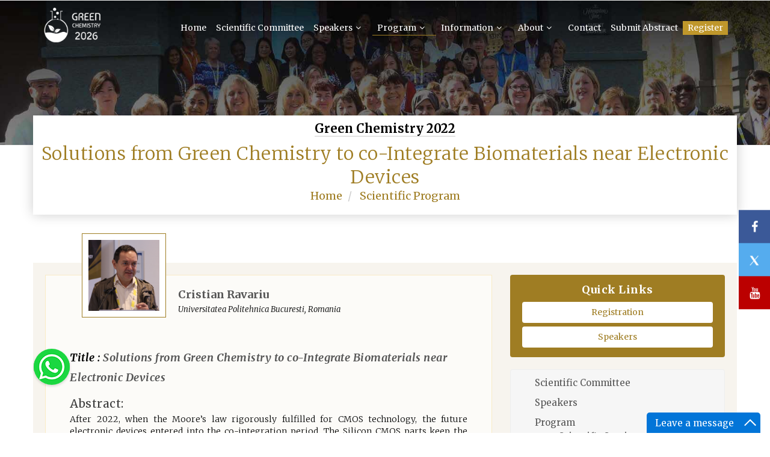

--- FILE ---
content_type: text/html; charset=UTF-8
request_url: https://magnusconferences.com/green-chemistry/program/scientific-program/2022/solutions-from-green-chemistry-to-co-integrate-biomaterials-near-electronic-devices
body_size: 9533
content:
<!DOCTYPE html>
<html lang="en">

<head>
    
    <!-- Google tag (gtag.js) -->
    <script async src="https://www.googletagmanager.com/gtag/js?id=G-HFE4JSQKY8"></script> 
    <script> window.dataLayer = window.dataLayer || []; function gtag(){dataLayer.push(arguments);} gtag('js', new Date()); gtag('config', 'G-HFE4JSQKY8'); </script>

    <meta charset="utf-8">
    <meta http-equiv="Content-Type" content="text/html; charset=utf-8">
    <meta name="viewport" content="width=device-width, initial-scale=1" />
        <link rel="canonical" href="https://magnusconferences.com/green-chemistry/program/scientific-program/2022/solutions-from-green-chemistry-to-co-integrate-biomaterials-near-electronic-devices" />
    <link rel="preconnect" href="https://cloud.magnusgroup.online" />
   <!-- Document title -->
           <title>Solutions from Green Chemistry to co-Integrate Biomaterials near Electronic Devices | Green Chemistry Conferences 2022 | Renewable Energy Conferences | Green Energy Conferences</title>
    <meta name="keywords" content="Green Chemistry Conferences 2022, Renewable Energy Conferences 2022, Green Engineering Events, Catalysis and Green Chemistry Congress, Renewable Energy Conferences , Green &amp; Sustainable Chemistry Conferences 2022, Green Chemistry Conferences 2022, Green Chemistry and Technology Conference, Sustainable Chemistry Conferences, Environmental Chemistry Conferences, Green chemistry 2022, Green Chemistry Conference, Green Chemistry, Engineering and Technology, Green Catalysis Conference, Green Engineering Conference, Green Chemistry and environment, Environmental chemistry Conferences">
    <meta name="description" content="Green Chemistry Conferences and Renewable Energy Conferences 2022 co-happening during May 16-17 which is a major event and covers Catalysis, Chemical Engineering and Green Engineering as main topics.">
    <meta name="robots" content="max-image-preview:large" />
    <meta name="generator" content="Manual SEO Meta Setup" />
    
    <!-- Open Graph / Facebook --> 
    <meta property="og:locale" content="en_US" />
    <meta property="og:site_name" content="Green Chemistry 2026 | International Conference on Green Chemistry and Renewable Energy" /> 
    <meta property="og:type" content="website" /> 
    <meta property="og:title" content="Green Chemistry 2026 | Renewable Energy" /> 
    <meta property="og:description" content="Join us at Green Chemistry 2026 – the International Conference on Green Chemistry and Renewable Energy, happening in Barcelona from June 18-20, 2026. A global forum for scientists, researchers, and innovators driving sustainable chemistry and renewable energy solutions." />
    <meta property="og:url" content="https://greenchemistry-conferences.com/" />
    <meta property="og:image" content="https://cloud.magnusgroup.online/green-chemistry/banner/meta.jpg" />
    <meta property="og:image:secure_url" content="https://cloud.magnusgroup.online/green-chemistry/banner/meta.jpg" />
    <meta property="og:image:width" content="1200" /> 
    <meta property="og:image:height" content="630" />  
    <meta property="fb:pages" content="100066502116011" /> 
    
    <!-- Twitter --> 
    <meta name="twitter:card" content="summary_large_image" /> 
    <meta name="twitter:site" content="@GreenChemEvent" /> 
    <meta name="twitter:title" content="Green Chemistry 2026 – International Conference on Green Chemistry and Renewable Energy" /> 
    <meta name="twitter:description" content="Join Green Chemistry 2026 in Barcelona, June 18-20, 2026. A hybrid event exploring the theme 'Synergizing Green Chemistry and Renewable Energy for Global Sustainability'." />
    <meta name="twitter:creator" content="@GreenChemEvent" /> 
    <meta name="twitter:image" content="https://cloud.magnusgroup.online/green-chemistry/banner/meta.jpg" /> 
    
    <!-- Stylesheets & Fonts -->
    <link rel="icon" type="image/png" href="https://cloud.magnusgroup.online/green-chemistry/logo/favicon.webp" />
    
    <link href="https://magnusconferences.com/green-chemistry/assets-front/css/plugins.css" rel="stylesheet">
    <link href="https://magnusconferences.com/green-chemistry/assets-front/css/style.css" rel="stylesheet">
    <link href="https://magnusconferences.com/green-chemistry/assets-front/css/responsive.css" rel="stylesheet">
    <!-- CSS  STYLE -->
    <link href="https://magnusconferences.com/green-chemistry/assets-front/css/custom.css" rel="stylesheet">
    <link href="https://magnusconferences.com/green-chemistry/assets-front/css/overwrite.css" rel="stylesheet">

            
    <link href="https://fonts.googleapis.com/css?family=Open+Sans:300,400,800,700,600%7CMontserrat:400,500,600,700%7CRaleway:100,300,600,700,800" rel="stylesheet" type="text/css" />
    <link href="https://fonts.googleapis.com/css?family=Merriweather:300,300i,400,400i,700,700i,900,900i" rel="stylesheet">
    <link href="https://fonts.googleapis.com/css?family=Playfair+Display:400,400i,700,700i,900,900i" rel="stylesheet">
    <link rel="preconnect" href="https://fonts.gstatic.com">
    <link href="https://fonts.googleapis.com/css2?family=Nunito+Sans:wght@200;300;400;600;700&display=swap" rel="stylesheet"> 




<script type="application/ld+json"> 
{ 
  "@context": "https://schema.org", 
  "@type": "WebSite", 
  "name": "Green Chemistry & Renewable Energy Conferences", 
  "alternateName": ["Green Chemistry Conference", "GreenChemEnergy Event"], 
  "url": "https://magnusconferences.com/green-chemistry/" 
} 
</script> 

<script type="application/ld+json"> 
{ 
  "@context": "https://schema.org", 
  "@type": "Organization", 
  "@id": "https://magnusconferences.com/green-chemistry/#organization", 
  "name": "Green Chemistry & Renewable Energy Conference", 
  "legalName": "Magnus Group LLC", 
  "url": "https://magnusconferences.com/green-chemistry/", 
  "logo": { 
    "@type": "ImageObject", 
    "url": "https://magnusconferences.com/green-chemistry/uploads/logo/6th-edition-of-international-conference-on-green-chemistry-and-renewable-energy-9457.png", 
    "width": 174, 
    "height": 84 
  }, 
  "sameAs": [ 
    "https://www.facebook.com/GreenChemistryConference", 
    "https://x.com/GreenChemEvent",
    "https://www.linkedin.com/company/magnus-group-conferences" 
  ] 
} 
</script> 

<script type="text/javascript" language="javascript">
window.onload=function()  
{
	setTimeout(func1, 300);  
	
};
function func1()
{
	document.getElementById("my_div").className="time-show";
}
</script>   
     
</head><style>
    @media (min-width: 768px) and (max-width: 991px) {
    .tabs-navigation li, .tabs-vertical .tabs-navigation li, .justified .tabs-navigation li, .justified .tabs-navigation li, .tabs-right .tabs-navigation li, .tabs-right .tabs-navigation li {
        width: 1%;
        float: none;
        display: table-cell;
        text-align: left;
    }
}
</style>
<body class="no-page-loader">
    <!-- Wrapper -->
    <div id="wrapper">
        <!-- LOGO TEXT -->
		

        
        		
<!-- Alert box -->
	
<!-- End Alert box --> 					<!-- end: LOGO TEXT -->
    	


<!-- google_translater -->
<div class="lan hidden-xs" style="display:none;">
         <div id="google_translate_element"></div>

					<script type="text/javascript">
                    function googleTranslateElementInit() {
                      new google.translate.TranslateElement({pageLanguage: 'en'}, 'google_translate_element');
                    }
                    </script>
                    
                    <script type="text/javascript" src="//translate.google.com/translate_a/element.js?cb=googleTranslateElementInit"></script>
    </div> 
<!-- google_translater end -->
    
       
<header id="header" class="header-transparent dark">
    <div id="header-wrap">
        <div class="container head">
            <!--Logo-->
           
            <div id="logo">
                <a href="https://magnusconferences.com/green-chemistry/" class="logo" title="Green Chemistry and Renewable Energy" data-dark-logo="https://cloud.magnusgroup.online/green-chemistry/logo/green-chemistry-logo.webp">  
                    <img src="https://cloud.magnusgroup.online/green-chemistry/logo/green-chemistry-footer-logo.webp"  alt="Green Chemistry and Renewable Energy" style="width:100px !important;">
                </a>
            </div>
            <!--End: Logo-->
            
            <!--Navigation Resposnive Trigger-->
            <!--<div id="mainMenu-trigger">
                <button class="lines-button x"> <span class="lines"></span> </button>
            </div>-->
            <div id="mainMenu-trigger">
    <button class="lines-button x" aria-label="Open main menu">
        <span class="lines"></span>
    </button>
</div>

            <!--end: Navigation Resposnive Trigger-->

            <!--Navigation-->
            <div id="mainMenu" class="light">
                <div class="container head">
                   <nav>
    <ul>
            <li class="">
            <a href="https://magnusconferences.com/green-chemistry/" title="Home" >
                Home                            </a>

            
                    </li>
            <li class="">
            <a href="https://magnusconferences.com/green-chemistry/scientific-committee/2026" title="Scientific Committee" >
                Scientific Committee                            </a>

            
                    </li>
            <li class="dropdown">
            <a href="" title="Speakers" >
                Speakers                <i class="fa fa-angle-down"></i>            </a>

            
                            <ul class="dropdown-menu">
                                    <li><a href="https://magnusconferences.com/green-chemistry/speakers/2026" title="2026">Green Chemistry 2026</a></li>
                                    <li><a href="https://magnusconferences.com/green-chemistry/speakers/2025" title="2025">Green Chemistry 2025</a></li>
                                    <li><a href="https://magnusconferences.com/green-chemistry/speakers/2024" title="2024">Green Chemistry 2024</a></li>
                                    <li><a href="https://magnusconferences.com/green-chemistry/speakers/2023" title="2023">Green Chemistry 2023</a></li>
                                    <li><a href="https://magnusconferences.com/green-chemistry/speakers/2022" title="2022">Green Chemistry 2022</a></li>
                                    <li><a href="https://magnusconferences.com/green-chemistry/speakers/2021" title="2021">Green Chemistry 2021</a></li>
                                </ul>
                    </li>
            <li class="dropdown active">
            <a href="" title="Program" >
                Program                <i class="fa fa-angle-down"></i>            </a>

                            <ul class="dropdown-menu">
                                    <li><a href="https://magnusconferences.com/green-chemistry/program/scientific-sessions" title="Scientific Sessions">Scientific Sessions</a></li>
                                </ul>
            
                    </li>
            <li class="dropdown">
            <a href="" title="Information" >
                Information                <i class="fa fa-angle-down"></i>            </a>

                            <ul class="dropdown-menu">
                                    <li><a href="https://magnusconferences.com/green-chemistry/information/venue" title="Venue">Venue</a></li>
                                    <li><a href="https://magnusconferences.com/green-chemistry/information/accommodation" title="Accommodation">Accommodation</a></li>
                                    <li><a href="https://magnusconferences.com/green-chemistry/information/guidelines" title="Guidelines">Guidelines</a></li>
                                    <li><a href="https://magnusconferences.com/green-chemistry/information/faq" title="FAQ">FAQ</a></li>
                                    <li><a href="https://magnusconferences.com/green-chemistry/information/important-dates" title="Important Dates">Important Dates</a></li>
                                    <li><a href="https://magnusconferences.com/green-chemistry/uploads/pdfs/initial-announcement.pdf" title="Initial Announcement">Initial Announcement</a></li>
                                    <li><a href="https://magnusconferences.com/green-chemistry/information/conference-brochure" title="Conference Brochure">Conference Brochure</a></li>
                                </ul>
            
                    </li>
            <li class="dropdown">
            <a href="" title="About" >
                About                <i class="fa fa-angle-down"></i>            </a>

                            <ul class="dropdown-menu">
                                    <li><a href="https://magnusconferences.com/green-chemistry/about/past-events" title="Past Events">Past Events</a></li>
                                    <li><a href="https://magnusconferences.com/green-chemistry/about/about-organizer" title="About Organizer">About Organizer</a></li>
                                    <li><a href="https://magnusconferences.com/green-chemistry/about/testimonials-reviews" title="Testimonials / Reviews">Testimonials / Reviews</a></li>
                                </ul>
            
                    </li>
            <li class="">
            <a href="https://magnusconferences.com/green-chemistry/contact" title="Contact" >
                Contact                            </a>

            
                    </li>
            <li class="">
            <a href="https://magnusconferences.com/green-chemistry/submit-abstract" title="Submit Abstract" >
                Submit Abstract                            </a>

            
                    </li>
            <li class=" focus_menu">
            <a href="https://magnusconferences.com/green-chemistry/register" title="Register" >
                Register                            </a>

            
                    </li>
        </ul>
</nav>
                </div>
            </div>
            <!--end: Navigation-->
        </div>
    </div>
</header>

    <section id="page-title" class="background-overlay p-t-120 p-b-120 m-t-0" data-parallax-image="https://magnusconferences.com/green-chemistry/assets-front/images/about.jpg">
    </section>   
		<!--END: HEADER-->
    
<section class="over-slider-top-inner p-t-20 p-b-20 bg-none">
                <div class="container banner_siteinfo p-t-10 p-b-10 background-white">
            
                         <div class="year-titel"> <span> Green Chemistry 2022</span> </div>
            
                       <div class="page-title">
                    <h1> Solutions from Green Chemistry to co-Integrate Biomaterials near Electronic Devices </h1>
                </div>
            
                    <ul class="breadcrumb">
                        <li><a href="https://magnusconferences.com/green-chemistry/">Home</a> </li>
                                                
        <li> <a href="https://magnusconferences.com/green-chemistry/program/scientific-program/2022">Scientific Program</a>  </li>
               
                    </ul>
                
                
            </div>
    </section>
<section class="p-t-60 p-b-20 m-t_70">
    	<div class="container bg-1 p-20">
        <div class="row">
      
      
                         <div class="col-md-8"> 
                            <div class="speakers-box-lg" >
                                <div class="top">
                                  
                                                 <div class="icon">
                 <img alt="Cristian Ravariu, Speaker at Green Chemistry Conferences" title="Solutions from Green Chemistry to co-Integrate Biomaterials near Electronic Devices" src="https://magnusconferences.com/green-chemistry/uploads/speakers/cristian-ravariu-8908.jpg" class="img-responsive">  </div>
                                                
                                    <div class="titel"> 
                                   
                                        <div class="name text-b-color"><a href="https://magnusconferences.com/green-chemistry/speaker/cristian-ravariu" title="Cristian Ravariu">Cristian Ravariu</a></div>   
                                        <div class="sub">Universitatea Politehnica Bucuresti, Romania</div>
                                    </div>
                                </div>
                                <div class="text">
                                 <h5 style="font-size: 18px;font-style: italic;">Title :<a href="https://magnusconferences.com/green-chemistry/program/scientific-program/2022/solutions-from-green-chemistry-to-co-integrate-biomaterials-near-electronic-devices" title="Solutions from Green Chemistry to co-Integrate Biomaterials near Electronic Devices"> Solutions from Green Chemistry to co-Integrate Biomaterials near Electronic Devices</a></h5>
                                	                                	<h4 class="text-b-color"> Abstract: </h4>
                                	<p class="lead"><p style="text-align:justify">After 2022, when the Moore&rsquo;s law rigorously fulfilled for CMOS technology, the future electronic devices entered into the co-integration period. The Silicon CMOS parts keep the circuit complexity at a low enough price, while the integrated layers can be enzyme membranes to offer sensitive transistors to low analyte concentrations, Organic Thin Film Transistors to put in agreement the Si-circuitry with commended OLEDs for displays, or biomaterials and nano-structured oxides to co-integrate biosensors at low prices and multiple usage for Lab-On-Chip applications. Proposals are multiple, alternative bio-devices are known as work-function, while nanoscale technologies open new facilities to co-immobilize enzymes and antibodies in the CMOS proximity. This work presents solution of co-integration between an enzyme receptor and Silicon MOS device. The final biosensor that works with field effect transistors (FET) as transducers and enzyme as bio-receptor is called EN-FET device. In the actual work, a traditional MOS-FET transistor is co-integrated with the glucose-oxidase enzyme, offering a glucose biosensor. The paper is focused on the manufacturing process optimization of an ENFET. Above the MOS gate oxide, the glucose-oxidase (GOX) receptor is entrapped onto a nano-structured-TiO2 compound, as a green technological solution, instead of Polycyclic aromatic hydrocarbons PAH functionalization techniques. The paper proposes multiple details for co-integration between MOS devices with enzymatic biosensors. The Ti conversion into nanostructured layer occurs by anodization. Separate situations of GOX entrapment on nanostructured TiO2 in contact to a Si-wafer are presented. Two cross-linkers are experimental studied for a better enzyme immobilization. The final part of the report combines experimental data with analytical models to extract the calibration curve of the ENFET transistor, prescribing in the same time a design methodology.</p>

<p style="text-align:justify"><strong>Audience take away:</strong></p>

<ul>
	<li style="text-align:justify">How TiO2 layers can be attached to Si-wafers.</li>
	<li style="text-align:justify">How glucose-oxidase enzyme is attached onto nanostructured TiO2 layer.</li>
	<li style="text-align:justify">Technological process characterizations are presented.</li>
</ul>
 </p>
                                	                                </div>
                                
                              <div class="text">
                                <h4 class="text-b-color"> Biography: </h4>
                                	<p class="lead"><p style="text-align:justify"><span style="color:#000000"><span style="font-size:14px"><span style="font-family:times new roman,times,serif">Prof. C. Ravariu studied Microelectronics at the Polytechnic University of Bucharest, Romania. He worked as scientific researcher first 5 years at Institute of Microtechnology, Bucharest, then joined the Polytechnic University of Bucharest. Since 2013 he obtained the position of Full Professor at the Polytechnic University of Bucharest, Faculty of Electronics, Romania. He has published more than 250 research articles. Since 2014 he is Chairman of the Romanian IEEE Electron Devices Chapter and his main interest is in nano-bio-devices, organic semiconductors for electronic devices and biomedical research</span></span></span></p>
 </p>
                                	
                                </div>
                                                            </div>
                        </div>
                        
                        <div class="col-md-4 col-xs-12 hidden-xs hidden-sm">
                        <div class="yearwise_text_box">
    <div class="quickLinks">
        <h4> Quick Links  </h4>
        <ul>
                     	<li> <a href="https://magnusconferences.com/green-chemistry/register" title="Registration">Registration</a> </li>
                    	<li> <a href="https://magnusconferences.com/green-chemistry/speakers/2026" title="Speakers">Speakers</a> </li>
                    
        </ul>
    </div>
</div>
<div class="aside-past">
	<nav>
                                    <ul>
                                
                                                                    <li>
                                    <a href="https://magnusconferences.com/green-chemistry/scientific-committee/2026" target="_blank" title="Scientific Committee">Scientific&nbsp;Committee</a>
                                                                    
                                </li>
                                
                                                                    <li>
                                    <a href="https://magnusconferences.com/green-chemistry/speakers" target="" title="Speakers">Speakers</a>
                                                                    
                                </li>
                                
                                                                    <li>
                                    <a href="javascript:avoid();" target="" title="Program">Program</a>
                                                                         <ul>
                                                                                 <li> <a href="https://magnusconferences.com/green-chemistry/program/scientific-sessions" target="" title="Scientific Sessions">Scientific Sessions</a> </li>
                                                                                      
                                        </ul>
                                    
                                                                    
                                </li>
                                
                                                                    <li>
                                    <a href="javascript:avoid();" target="" title="Information">Information</a>
                                                                         <ul>
                                                                                 <li> <a href="https://magnusconferences.com/green-chemistry/information/venue" target="" title="Venue">Venue</a> </li>
                                                                                        <li> <a href="https://magnusconferences.com/green-chemistry/information/accommodation" target="" title="Accommodation">Accommodation</a> </li>
                                                                                        <li> <a href="https://magnusconferences.com/green-chemistry/information/guidelines" target="" title="Guidelines">Guidelines</a> </li>
                                                                                        <li> <a href="https://magnusconferences.com/green-chemistry/information/faq" target="" title="FAQ">FAQ</a> </li>
                                                                                        <li> <a href="https://magnusconferences.com/green-chemistry/information/important-dates" target="" title="Important Dates">Important Dates</a> </li>
                                                                                        <li> <a href="https://magnusconferences.com/green-chemistry/uploads/pdfs/initial-announcement.pdf" target="_blank" title="Initial Announcement">Initial Announcement</a> </li>
                                                                                        <li> <a href="https://magnusconferences.com/green-chemistry/information/conference-brochure" target="_blank" title="Conference Brochure">Conference Brochure</a> </li>
                                                                                      
                                        </ul>
                                    
                                                                    
                                </li>
                                
                                                                    <li>
                                    <a href="javascript:avoid();" target="" title="About">About</a>
                                                                         <ul>
                                                                                 <li> <a href="https://magnusconferences.com/green-chemistry/about/past-events" target="" title="Past Events">Past Events</a> </li>
                                                                                        <li> <a href="https://magnusconferences.com/green-chemistry/about/about-organizer" target="" title="About Organizer">About Organizer</a> </li>
                                                                                        <li> <a href="https://magnusconferences.com/green-chemistry/about/testimonials-reviews" target="" title="Testimonials / Reviews">Testimonials / Reviews</a> </li>
                                                                                      
                                        </ul>
                                    
                                                                    
                                </li>
                                
                                                                    <li>
                                    <a href="https://magnusconferences.com/green-chemistry/contact" target="" title="Contact">Contact</a>
                                                                    
                                </li>
                                
                                                                    <li>
                                    <a href="https://magnusconferences.com/green-chemistry/submit-abstract" target="" title="Submit Abstract">Submit&nbsp;Abstract</a>
                                                                    
                                </li>
                                
                                                                    <li>
                                    <a href="https://magnusconferences.com/green-chemistry/register" target="" title="Register">Register</a>
                                                                    
                                </li>
                                
                                                                   
                                  
                                </ul>
                                </nav>
</div>


</div>
                  
                       
   </div>
   </div>
    </section>

        
        
        <!-- Footer -->
        
<style>
@media (min-width: 300px) and (max-width: 480px) {
    .col-md-3.footer-organizer-sec {
        width: 100%;
    }
}
@media (min-width: 300px) and (max-width: 480px) {
    .col-md-3.social-icons {
        width: 100%;
    }
}
@media (min-width: 550px) and (max-width: 991px) {
    .col-md-3.footer-organizer-sec {
        width: 50%;
    }
}
@media (min-width: 550px) and (max-width: 991px) {
    .col-md-3.social-icons {
        width: 50%;
    }
}

#footer .social-icons {
    float: none;
}
@media (max-width: 768px) {
    .f-logo-text {
        text-align: justify;
    }
}
@media (min-width: 300px) and (max-width: 767px) {
.footer-organizer-sec {
    display: block;
    color: #000;
    text-align: center;
}
.f-logo-text {
        text-align: center;
    }
    #footer .social-icons {
    /* float: left; */
    display: flex;
    align-items: center;
    flex-direction: column;
}
}
.col-md-3.col-sm-6.col-xs-12.footer-add {
    display: flex;
    align-items: center;
    justify-content: center;
}
.col-md-3.footer-add {
    display: flex;
    flex-direction: column;
    align-items: center;
}
.copyright-content {
    min-height: 80px;
    padding: 0;
}
.pull-right{
    float: right !important;
    display: flex
;
}
</style>

 <!-- Signup -->
               <!-- End Signup -->
		
        
        
     
        <footer id="footer">
            <div class="copyright-content p-t-0 m-b-0">
                <div class="container">
                    <div class="row p-t-20 p-b-20 border-bottom">
                            <div class="col-md-9 col-sm-6 col-xs-12">
                                <div class="row">
                                    <div class="col-md-4">
                                        <!--<div class="f-logo-text hide-deck show-mob"> 
                                	        <p>
                                	            <a href="https://magnusconferences.com/green-chemistry/" class="logo" title="6th Edition of International Conference on Green Chemistry and Renewable Energy" data-dark-logo="https://magnusconferences.com/green-chemistry/uploads/logo/6th-edition-of-international-conference-on-green-chemistry-and-renewable-energy-9457.png">  
                            	                    <img src="https://magnusconferences.com/green-chemistry/assets-front/images/logo.png"  alt="6th Edition of International Conference on Green Chemistry and Renewable Energy">
                                                </a>
                                            </p>
                                        </div>-->
                                        
                                        <div class="f-logo-text">
                                            <h5 class="text-uppercase">Organizer</h5>
                                            <div class="footer-organizer-sec f-logo-text">
                                                <h5><a href="https://magnusconferences.com/" target="_blank"> Magnus Group LLC </a> </h5>
                                                <div class="org-add"> 150 South Wacker Drive #2400 <br> Chicago, IL 60606, USA </div>
                                                <div class="org-call"> <strong>Phone:</strong> +1 (702) 988-2320 </div>
                                                <div class="org-call"> <strong>Whatsapp:</strong> +1 (540) 709-1879 </div>
                                            </div>
                                        </div>    
                            	    </div>
                                    <div class="col-md-8 hidden-xs hidden-sm">
                                	<div class="footer-nav ">
                                      <ul>
                                                        <li> <a href="https://magnusconferences.com/green-chemistry/" title="Home" target="_blank">Home</a></li>
                             
                                                          <li> <a href="https://magnusconferences.com/green-chemistry/scientific-committee/2026" title="Scientific Committee" target="_blank">Scientific Committee</a></li>
                             
                                                          <li> <a href="https://magnusconferences.com/green-chemistry/speakers" title="Speakers" target="_self">Speakers</a></li>
                             
                                                          <li> <a href="https://magnusconferences.com/green-chemistry/program/scientific-sessions" title="Program" target="_self">Program</a></li>
                             
                                                          <li> <a href="https://magnusconferences.com/green-chemistry/information/venue" title="Information" target="_self">Information</a></li>
                             
                                                          <li> <a href="https://magnusconferences.com/green-chemistry/about/past-events" title="About" target="_self">About</a></li>
                             
                                                          <li> <a href="https://magnusconferences.com/green-chemistry/contact" title="Contact" target="_self">Contact</a></li>
                             
                                                          <li> <a href="https://magnusconferences.com/green-chemistry/submit-abstract" title="Submit Abstract" target="_self">Submit Abstract</a></li>
                             
                                                          <li> <a href="https://magnusconferences.com/green-chemistry/register" title="Register" target="_self">Register</a></li>
                             
                                                          
                         </ul>
                                    </div>
                                    <div class="hidden-xs">
                                           <h5 class="text-uppercase"> Mail Us At </h5>
                                           <ul class=" mailLinks">
                                                    <!--<li style="color:#FFF;"><i class="fa fa-phone"></i> +1(702)-988-2320 </li>-->
                                                                                                     <li> <b> Program Enquiry : </b>
                                                <a href="mailto:green-chemistry@magnusconference.com" title="green-chemistry@magnusconference.com">green-chemistry@magnusconference.com</a>
                                                </li>
                                                                                                <li><b>General Queries : </b> 
                                                <a href="mailto:green-chemistry@magnusconferences.org" title="green-chemistry@magnusconferences.org">green-chemistry@magnusconferences.org</a>
                                                </li>
                                                                                                       
                                            </ul>
                                        </div>
                                </div>    
                                </div>   
                                <!--<div class="row">
                                    <div class="col-md-4 text-center hidden-xs">
                                             
                                    </div>
                                    <div class="col-md-8 ">
                                        
                                        <div class="col-xs-7 p-0">
                                            <div class="hide-deck">
                                            <div class="social-icons footer-social social-icons-border center ">
                                    	<h5 class="text-uppercase m-b-10"> Follow us </h5>
                                        <ul>
                                          <li class="social-facebook"><a href="https://www.facebook.com/GreenChemistryConference" title="Face Book"><i class="fa fa-facebook"></i></a></li>
                                          <li class="social-twitter"><a href="https://twitter.com/GreenChemEvent" title="Twitter"><i class="fa fa-twitter"></i></a></li>
                                          <li class="social-youtube"><a href="https://www.youtube.com/channel/UCLtH0EIiRfFWaIOwuYL5IEw" title="Youtube"><i class="fa fa-youtube"></i></a></li>
                                          <li class="social-rss"><a href="https://greenchemistryconferences.blogspot.com/" class="social-blogger" title="Blog"> <img src="https://magnusconferences.com/green-chemistry/assets-front/images/blog_icon.png"  alt="Blog"> </a></li>
                                        
                                          <li class="social-wordpress"><a href="https://greenchemistrysummit.wordpress.com/" title="Wordpress"><i class="fa fa-wordpress"></i></a></li>
                                        </ul>
                                     </div>
                                        </div>
                                        </div>
		                                <div class=" col-xs-5 hidden-sm f-organizer-mobile">
                                            <h5 class="text-uppercase">Organizer</h5>
                                            <p class="m-b-10"> <a href="https://www.magnusgroup.org/" title="Magnus Group" target="_blank"> <img src="https://magnusconferences.com/green-chemistry/assets-front/images/mg-logo.jpg" title="Magnus Group" alt="Magnus Group" style="background-color:#000;"></a>  </p>
                                        </div>
                                    </div>    
                                </div> -->   
                            </div>
                            <div class="col-md-3 col-sm-6 col-xs-12">
                                        <div class="f-logo-text p-t-20"> 
                                	        <p>
                                	            <a href="https://magnusconferences.com/green-chemistry/" class="logo" title="Green Chemistry and Renewable Energy" data-dark-logo="https://cloud.magnusgroup.online/green-chemistry/logo/green-chemistry-footer-logo.webp">  
                            	                    <img src="https://cloud.magnusgroup.online/green-chemistry/logo/green-chemistry-footer-logo.webp"  alt="Green Chemistry and Renewable Energy">
                                                </a>
                                            </p>
                                        </div>
                                <div class="social-icons footer-social social-icons-border">
                                    	<h5 class="text-uppercase m-b-10"> Follow us </h5>
                                        <ul>
                                          <li class="social-facebook"><a href="https://www.facebook.com/GreenChemistryConference" title="Face Book" target="_blank"><i class="fa fa-facebook"></i> <span class="sr-only">Facebook</span></a></li>
                                            <li class="social-rss">
                                              <a href="https://twitter.com/GreenChemEvent" class="social-blogger" title="X" target="_blank">
                                                <img src="https://magnusconferences.com/green-chemistry/assets-front/images/twitter-x-50.png" alt="Twitter X" style="width:70%; margin:0 auto; margin-top:5px;" /> <span class="sr-only">Twitter</span>
                                              </a>
                                            </li>
                                          <li class="social-youtube"><a href="https://www.youtube.com/channel/UCLtH0EIiRfFWaIOwuYL5IEw" title="Youtube" target="_blank"><i class="fa fa-youtube"></i> <span class="sr-only">Youtube</span> </a></li>
                                          <li class="social-rss"><a href="https://greenchemistryconferences.blogspot.com/" class="social-blogger" title="Blog" target="_blank"> <img src="https://magnusconferences.com/green-chemistry/assets-front/images/blog_icon.png"  alt="Blog"> <span class="sr-only">Blog</span> </a></li>
                                          <li class="social-wordpress"><a href="https://greenchemistrysummit.wordpress.com/" title="Wordpress" target="_blank"><i class="fa fa-wordpress"></i><span class="sr-only">Wordpress</span></a></li>
                                        </ul>
                                </div>  
                            </div>    

                    </div>
                            
                            
                                
                    <div class="row p-t-20 p-b-20 ">
                    	<div class="col-md-7 col-sm-6 col-xs-12">
	                       <p class="">Copyright 2025-26 <a href="https://magnusconferences.com/" target="_blank"> Magnus Group</a>. &nbsp;&nbsp;
<a href="https://magnusconferences.com/green-chemistry/terms-and-conditions" title="Terms and Conditions">Terms and Conditions</a>   |   <a href="https://magnusconferences.com/green-chemistry/privacy-policy" title="Privacy Policy">Privacy Policy</a></p>
                        </div>
                        <div class="col-md-3 col-sm-6 col-xs-12 pull-right">
	                        <a href="#" class="qr_code"> <img src="https://magnusconferences.com/green-chemistry/assets-front/images/qr-code.png" alt="QR Code" width="40" height="40"> </a>
                            <a href="#" target="_blank"> <img src="https://magnusconferences.com/green-chemistry/assets-front/images/seal_image.png" alt="Seal" height="40"> </a>
                            <a href="#"> <img src="https://magnusconferences.com/green-chemistry/assets-front/images/ssl-new.png" alt="SSL" height="40"> </a>
                        </div>
                    </div>        
                </div>
            </div>
            
        </footer>
        
        
        
        
        


     <div class="icon-bar">
      <a href="https://www.facebook.com/GreenChemistryConference" target="_blank" class="facebook" title="Face Book"><i class="fa fa-facebook"></i> <span class="sr-only">Facebook</span> </a> 
      <a href="https://twitter.com/GreenChemEvent" target="_blank"  class="twitter" title="X"><img src="https://magnusconferences.com/green-chemistry/assets-front/images/twitter-x-30_white.png" alt="Twitter X" style="height:20px;"/> <span class="sr-only">Twitter</span></a> 
          <a href="https://www.youtube.com/channel/UCLtH0EIiRfFWaIOwuYL5IEw" target="_blank" class="youtube" title="You Tube"><i class="fa fa-youtube"></i> <span class="sr-only">Youtube</span> </a> 
</div>




<div class="watsapp-box"><a href="https://api.whatsapp.com/send?phone=15407091879" title="watsapp"  target="_blank" class="watsapp" title="YouWatsapp"><img src="https://magnusconferences.com/green-chemistry/assets-front/images/whatsapp.png" alt="Watsapp"></a></div> 

<script>function add_chatwidget(){var hccid=43470625;var nt=document.createElement("script");var ct=document.getElementsByTagName("script")[0];ct.parentNode.insertBefore(nt,ct);}
add_chatwidget();</script>

   
 
 

     
                <!-- end: Footer -->
    </div>
    
    
    <!-- end: Wrapper -->
    <!-- Go to top button -->
            <a id="goToTop"><i class="fa fa-angle-up top-icon"></i><i class="fa fa-angle-up"></i></a>
    <!--Plugins-->
      <script src="https://magnusconferences.com/green-chemistry/assets-front/js/jquery.js"></script>
    <script src="https://magnusconferences.com/green-chemistry/assets-front/js/plugins.js"></script>
    <!--Template functions-->
  <script src="https://magnusconferences.com/green-chemistry/assets-front/js/functions.js"></script>
    
    <!-- Live Chat functions-->   
<script>function add_chatinline(){var hccid=43470625;var nt=document.createElement("script");nt.async=true;nt.src="https://mylivechat.com/chatinline.aspx?hccid="+hccid;var ct=document.getElementsByTagName("script")[0];ct.parentNode.insertBefore(nt,ct);}

add_chatinline(); </script>

 <!-- WhatsUp functions-->  


<!-- <script src="https://app.wabi-app.com/widget/js/wabi.js?phone_number=+14343811007&lang=en&position=left"></script> --> 



<script>
var acc = document.getElementsByClassName("accordion");
var i;

 // Open the first accordion
  var firstAccordion = acc[0];
  var firstPanel = firstAccordion.nextElementSibling;
  firstAccordion.classList.add("active");
  firstPanel.style.display = "block";

for (i = 0; i < acc.length; i++) {
    acc[i].classList.add("active");
     acc[i].nextElementSibling.style.display = "block";
  acc[i].addEventListener("click", function() {
    /* Toggle between adding and removing the "active" class,
    to highlight the button that controls the panel */
    this.classList.toggle("active");
    

    /* Toggle between hiding and showing the active panel */
    var panel = this.nextElementSibling;
    if (panel.style.display === "block") {
      panel.style.display = "none";
    } else {
      panel.style.display = "block";
    }
  });
} 
</script>




        
        <script>
   	$(function(){
 var shrinkHeader = 300;
  $(window).scroll(function() {
    var scroll = getCurrentScroll();
      if ( scroll >= shrinkHeader ) {
           $('.header-static').addClass('shrink');
        }
        else {
            $('.header-static').removeClass('shrink');
        }
  });
function getCurrentScroll() {
    return window.pageYOffset || document.documentElement.scrollTop;
    }
});
</script> 

<!--Mobile Menu functions-->   
<script>
function openNav() {
  document.getElementById("myNav").style.display = "block";
}
function closeNav() {
  document.getElementById("myNav").style.display = "none";
}

	
			
			
			
			
			
						
	//Tryingforms
			
$('#email').blur(function(){

var data = $("#GetForm").serialize()+"&type=getintuch";
	//alert(data);
		
		$.ajax({
    type: 'POST',
    url: "https://magnusconferences.com/green-chemistry/tryingforms/allForms/getintuch",
    data: data,   
	dataType: 'html',
    beforeSend: function(msg) {
		//console.log('Data:', msg);
        // setting a timeout
       // $(placeholder).addClass('loading');
       },
    success: function(msg) {

	//alert(msg);
		
    },
    

     });

});



</script>
<script type="text/javascript">
$(function(){

	relod();

   		    
});

 function relod(){
      //alert();
        $.ajax({
           url:'https://magnusconferences.com/green-chemistry/new-captcha',
           success:function(data){
              $('.captcha-img').attr('src', data);
           }
        });            
   }
</script>
<script src="https://magnusconferences.com/green-chemistry/assets-front/js/sweetalert2.js"></script>
<script>
function speedAlert(titler,msg,type,pdf){
if(type=='success'){
var htmlmsg="<div class='alert alert-success'>"+msg+"</div>";	
}
if(type=='error'){
var htmlmsg="<div class='alert alert-danger'>"+msg+"</div>";	
}

 Swal.fire({
  icon: type,
  title: titler,
  html: htmlmsg,
   customClass: 'swal-wide',
   onAfterClose: () => {
	     $('input[name=""]').focus();
   
  }
  
}

);
			
 		
}
</script>
     
    
<script defer src="https://static.cloudflareinsights.com/beacon.min.js/vcd15cbe7772f49c399c6a5babf22c1241717689176015" integrity="sha512-ZpsOmlRQV6y907TI0dKBHq9Md29nnaEIPlkf84rnaERnq6zvWvPUqr2ft8M1aS28oN72PdrCzSjY4U6VaAw1EQ==" data-cf-beacon='{"version":"2024.11.0","token":"f8437ab7ed0a41d280ae10677946fbd1","r":1,"server_timing":{"name":{"cfCacheStatus":true,"cfEdge":true,"cfExtPri":true,"cfL4":true,"cfOrigin":true,"cfSpeedBrain":true},"location_startswith":null}}' crossorigin="anonymous"></script>
</body>
</html>


--- FILE ---
content_type: text/html; charset=UTF-8
request_url: https://magnusconferences.com/green-chemistry/new-captcha
body_size: -179
content:
https://magnusconferences.com/green-chemistry/assets-front/images/captcha/1762507801.1489.jpg

--- FILE ---
content_type: text/css
request_url: https://magnusconferences.com/green-chemistry/assets-front/css/responsive.css
body_size: 3267
content:
@media (min-width:1240px){.m-menu-icon{display:none;}
body.boxed #wrapper,
body.boxed-simple #wrapper{float:none;width:1220px;margin:0 auto;}
body.boxed-simple #wrapper{margin-top:40px;margin-bottom:40px;padding:20px;}
}
@media (min-width:992px) and (max-width:1199px){.m-menu-icon{display:none;}
.news-section-wrapper{padding:0 40px}
}
@media (max-width:991px){
     #c-eventBox{ height:150px !important;}
    
    .speakers-box .icon{width:12% !important;}
    .eventBox{margin-left:0px !important;}
    .eventBox .eventContent{min-height:auto !important;}
    .pciTabs .tabs-navigation li a{padding:10px 16px !important;}
    .HSpeakers .team-image {/*height:160px !important;*/}
    .hybrid-text{font-size:14px !important;}
    .newTeammembers .team-member{width:17% !important;}
    .team-members .team-member .team-desc > span{display:-webkit-box;-webkit-line-clamp:2;-webkit-box-orient: vertical;overflow:hidden; line-height: 16px !important;}
    .register-content ul {padding-left: 0px !important; margin-left:0px !important;}
    .comments .comment .text {padding-left: 80px;}
    .comments .comment .image{height:60px; width:60px;}
    .footer-nav ul li{margin: 6px 8px !important;}
    .f-logo-text p{ margin-bottom:0px !important;}
    .owl-carousel.arrows-visibile .owl-prev{left:-10px;}
    .owl-carousel.arrows-visibile .owl-next{right:-10px;}
    
    .call-to-action h2{font-size: 18px !important; line-height: 20px;}
    
    .whiteBg_heading h2{font-size:20px !important;}
    .colorBg_heading h2{font-size:20px !important;}
    .eventBoxlist{ width:30% !important;}
    
    .modal-strip{font-size:14px !important;}
    .info-alert-heading{font-size:24px !important; font-weight:600 !important;}
    
    .banner-right{display:none !important;}
.m-menu-icon{display:none;}
.header-static .main-title{display:none !important;}
.scientific li{width:46% !important;}
#mainMenu nav > ul > li{width:100% !important;}
#wrapper{width:100%;margin:0;}
.p-t-200{padding-top:80px !important;}
.p-b-200{padding-bottom:80px !important;}
.text-sm-center{text-align:center !important;}
.grid-articles:not(.post-carousel) .post-entry{width:50%;}
.grid-articles:not(.post-carousel) .post-entry:first-child{width:100%;}
.grid-articles:not(.post-carousel) .post-entry:first-child .post-entry-meta .post-entry-meta-title h2{font-size:20px;}
.grid-articles:not(.post-carousel) .post-entry .post-entry-meta .post-entry-meta-title h2{font-size:13px;}
.grid-articles:not(.post-carousel) .post-entry .post-entry-overlay{border-width:0 !important;}
.news-ticker{display:none;}
.news-section-wrapper{padding:0px}
.widget{float:left;width:100%;}
.mfp-ajax-holder .mfp-close{margin-right:0;}
.mfp-close{font-size:22px;height:30px;line-height:32px;width:30px;}
.map{min-height:240px;}
.sm-text-center{text-align:center !important;}
.sm-text-left{text-align:left !important;}
.sm-text-right{text-align:right !important;}
.sm-left{float:left !important;}
.sm-right{float:right !important;}
.sm-center{float:none !important;margin:0 auto;}
.row.vertical-align{display:block;}
.sm-m-b-0{margin-bottom:0px !important}
.sm-m-b-5{margin-bottom:5px!important}
.sm-m-b-10{margin-bottom:10px!important}
.sm-m-b-15{margin-bottom:15px!important}
.sm-m-b-20{margin-bottom:20px!important}
.sm-m-b-25{margin-bottom:25px!important}
.sm-m-b-30{margin-bottom:30px!important}
.sm-m-b-35{margin-bottom:35px!important}
.sm-m-b-40{margin-bottom:40px!important}
.sm-m-b-50{margin-bottom:50px!important}
.sm-m-b-60{margin-bottom:60px!important}
.sm-m-b-70{margin-bottom:70px!important}
.sm-m-b-80{margin-bottom:80px!important}
.sm-m-b-90{margin-bottom:90px!important}
.sm-m-b-100{margin-bottom:100px!important}
.sm-m-b-150{margin-bottom:150px!important}
.sm-m-b-200{margin-bottom:200px!important}
.sm-m-t-0{margin-top:0px!important}
.sm-m-t-5{margin-top:5px!important}
.sm-m-t-10{margin-top:10px!important}
.sm-m-t-15{margin-top:15px!important}
.sm-m-t-20{margin-top:20px!important}
.sm-m-t-25{margin-top:25px!important}
.sm-m-t-30{margin-top:30px!important}
.sm-m-t-35{margin-top:35px!important}
.sm-m-t-40{margin-top:40px!important}
.sm-m-t-50{margin-top:50px!important}
.sm-m-t-60{margin-top:60px!important}
.sm-m-t-70{margin-top:70px!important}
.sm-m-t-80{margin-top:80px!important}
.sm-m-t-90{margin-top:90px!important}
.sm-m-t-100{margin-top:100px!important}
.sm-m-l-0{margin-left:0px!important;}
.sm-m-l-5{margin-left:5px!important}
.sm-m-l-10{margin-left:10px!important}
.sm-m-l-15{margin-left:15px!important}
.sm-m-l-20{margin-left:20px!important}
.sm-m-l-25{margin-left:25px!important}
.sm-m-l-30{margin-left:30px!important}
.sm-m-l-35{margin-left:35px!important}
.sm-m-l-40{margin-left:40px!important}
.sm-m-l-50{margin-left:50px!important}
.sm-m-l-60{margin-left:60px!important}
.sm-m-l-70{margin-left:70px!important}
.sm-m-l-80{margin-left:80px!important}
.sm-m-l-90{margin-left:90px!important}
.sm-m-l-100{margin-left:100px!important}
.sm-m-r-0{margin-right:0px!important}
.sm-m-r-5{margin-right:5px !important;}
.sm-m-r-10{margin-right:10px!important}
.sm-m-r-15{margin-right:15px!important}
.sm-m-r-20{margin-right:20px!important}
.sm-m-r-25{margin-right:25px!important}
.sm-m-r-30{margin-right:30px!important}
.sm-m-r-35{margin-right:35px!important}
.sm-m-r-40{margin-right:40px!important}
.sm-m-r-50{margin-right:50px!important}
.sm-m-r-60{margin-right:60px!important}
.sm-m-r-70{margin-right:70px!important}
.sm-m-r-80{margin-right:80px!important}
.sm-m-r-90{margin-right:90px!important}
.sm-m-r-100{margin-right:100px!important}
.sm-m-0{margin:0px!important;}
.sm-m-5{margin:5px!important}
.sm-m-10{margin:10px!important}
.sm-m-15{margin:15px!important}
.sm-m-20{margin:20px!important}
.sm-m-25{margin:25px!important}
.sm-m-30{margin:30px!important}
.sm-m-35{margin:35px!important}
.sm-m-40{margin:40px!important}
.sm-m-50{margin:50px!important}
.sm-m-60{margin:60px!important}
.sm-m-70{margin:70px!important}
.sm-m-80{margin:80px!important}
.sm-m-90{margin:90px!important}
.sm-m-100{margin:100px!important}
.profile-content .profile-image{height:300px;position:relative;width:100%;display:table;}
.profile-content .profile-image .profile-name{display:table-cell;height:100%;padding:30px;position:relative;vertical-align:bottom;width:100%;}
.profile-content .profile-image .profile-name h3{font-size:70px;line-height:20px;margin-bottom:10px;text-align:center;}
.profile-content .profile-bio{display:block;float:none;height:auto;margin:15px auto;padding:15px;width:750px;}
}
@media (max-width:768px){
    #c-eventBox{ width:100% !important; height:auto !important;}
    #c-eventBox .eventContent{height:auto !important;}
     
    .hide-deck {
    display: block !important;
}
    
    
    .form-box .btn{width:100% !important;}
    .message-box .text h1{margin-top:10px;}
    
    .f-organizer-mobile{display:block !important;}
    .f-logo-text{text-align:center;}
    
    .pastevent{margin-top:10px !important;}
    .pastBook { width:100% !important; }
    .team-members.team-members-shadow .team-member .team-desc{height: 77px !important;}
    .inspiro-slider .slide{padding-top:0px !important;}
    .downloadSponsorship-box{margin:0px !important;}
    .downloadSponsorship-box h3{font-size:16px !important; line-height:20px !important;}
    .speakers-box{margin-bottom:10px !important;}
    .speakers-box .titel{height:auto !important;}
    .inquiry-box-1{margin:0px !important;}
     .who-can-attend li{width:98% !important;}
    .links1 a{ margin-bottom:5px;}
    
    .modal-new {
    margin: 6% 3% !important;
    padding: 10px !important;
    }
    
    
    .top-time {
    display: block;
    margin: 0px auto;
    width: 100% !important;
	}
    .hidden-xs{display:none;}



	

    
}

@media (max-width:767px){
    
    .xs-mt-m200 {
    margin-top: -200px !important;
  }
    
    .inspiro-slider .slide-captions{ padding-bottom:140px;}
    
    .mob-border{border: 1px solid #ddd !important;}
    
    .accom-sec .heading h4 {font-size:16px;}
    .form-box .btn{width:100% !important;}
    .speakers-box .icon{width:25% !important;}
    .message-box .text h1{margin-top:10px;}
    
    .banner_siteinfo .btn.btn-dark-theme{width:100%;}
    .banner_siteinfo .btn-outline-theme{width:100%;}
    .footer-social li a{height:30px !important; width:30px !important; line-height:30px !important; font-size:18px !important;}
    .f-organizer-mobile img{width:90%;}
    #footer .logo{margin-top:0px !important; max-width:100% !important;}
    
    
    
    
    .video__title{height:auto !important;}
    
    .pastevent .links {float:left !important; margin:1% !important; width:48%;}
    .pastevent .links a.bg2{padding:6px 6px !important; width:100%;}
    .pastevent .links a.bg1{padding:6px 6px !important; width:100%;}
    .pastevent .links a{min-width:108px !important; font-size:13px !important;}
    
    .s-links{font-size:11px !important;}
    
    .related-sessions .comments{padding-top:0px !important; padding-bottom:0px;}
   
    
    .faq .accordion{font-size:13px !important;}
    .contact-text p {font-size:14px !important;}
    .contact-text p a {font-size: 14px !important;}
    .faq .accordion .ac-title{font-size:14px !important;}
    .downloadSponsorship-box{margin:0px !important;}
    .downloadSponsorship-box h3{font-size:16px !important; line-height:20px !important;}
    .downloadSponsorship-box .btn-dark-theme{padding:12px 6px !important;}
    
    .speakers-box-lg .text h5{font-size:16px !important; line-height:20px !important;}
    .submit-today{ padding:10px !important; margin-top:20px; margin-bottom: 0px !important;}
    .submit-today h2 { font-size: 20px !important;}
    .session-committee .team-members .committee-members .team-desc span{display: -webkit-box;
  -webkit-line-clamp: 3;
  -webkit-box-orient: vertical;  
  overflow: hidden;}
    .speakers-box{margin-bottom:10px !important;}
    .speakers-box .titel{height:auto !important;}
    .HSpeakers .team-desc{ padding:5px 0px !important;}
    .inquiry-box-1{margin:0px !important;}
    .team-members .team-member .team-desc > h3{line-height: 16px !important; margin-top:0px !important; display: -webkit-box;
-webkit-line-clamp: 2; -webkit-box-orient: vertical; overflow: hidden; line-height: 16px !important;}
.team-members .team-member .team-desc > h3 a{line-height: 16px !important; margin-top:0px !important; display: -webkit-box;
-webkit-line-clamp: 2; -webkit-box-orient: vertical; overflow: hidden; line-height: 16px !important;}
    
    .session-committee .team-members .committee-members .team-image{width:100% !important; height:auto !important;}
    .session-committee .team-members .committee-members .team-desc {height: 100px !important;}
    /*.session-speakers .team-members .team-member .team-image{min-height:115px !important;}*/
     
    .related-sessions ul li {width:98% !important; }
    .related-sessions ul li a{height:auto !important;}
    
    .who-can-attend li{width:98% !important;}
    .links1 a{ margin-bottom:5px;}
     .webinar-schedule .schedule-item h4{ text-align:center; padding:0 5px;}
    
    
     .top-time {
    display: block;
    margin: 0px auto;
    width: 82% !important;
	}
	.top-count{ margin-right:10px !important;}
	.top-count p{color:#FFF; line-height:22px !important;}
	.countdown.small .countdown-box, .countdown.circle.small .countdown-box, .countdown.rectangle.small .countdown-box {
    margin: 10px;
    height: 34px;
    padding: 4px 0px 0 0;
    width: 44px;
    margin: 2px 2px; }
  .countdown.small .number, .countdown.circle.small .number, .countdown.rectangle.small .number {
    font-size: 14px;
    margin-bottom: 0px !important;  }
  .countdown.small span, .countdown.circle.small span, .countdown.rectangle.small span {
    font-size: 10px;
    padding-top: 0px !important; }
  .countdown.circle.small .countdown-box, .countdown.rectangle.small .countdown-box {
    border: solid 1px;  }
	
	.btn-count{padding:2px 14px !important; padding: 4px 16px !important; font-size:14px !important; line-height:20px !important;}
	
	
	
	



.page-title h1{font-size:18px !important;}
.page-title h2{font-size:18px !important;}
.breadcrumb>li {font-size:14px !important;}
.SCMembers {}
.SCMembers .team-desc{padding:5px 5px !important;}

.session-speakers .team-members .team-member .team-image {/*height:210px !important;*/ overflow:hidden;}
.HSpeakers img{ height:100%;}
.HSpeakers .team-desc span{font-size:12px !important;}
.team-members.team-members-shadow .team-member .team-desc{height:77px !important;}
.HSpeakers .team-image{/*height:150px !important;*/ overflow:hidden !important;}

.col-xs-12{width:100%;}
.speakers-box-lg .top .titel{position:relative;top:70px;float:none !important;margin-left:0px !important;margin-top:0px !important;}
.order-box{display:flex !important;flex-flow:column;}
.order-box .order-one{order:2;width:100%;}
.order-box .order-two{order:1;width:100%;margin-left:0%;}
.btn.btn-reveal{padding:12px 10px;}
.slide-captions span{font-size:22px !important;}
.heading h2{font-size:18px !important;}
.portfolio-item.no-overlay .portfolio-description h3, .portfolio-item.no-overlay .grid-description h3, .grid-item.no-overlay .portfolio-description h3, .grid-item.no-overlay .grid-description h3{font-size:15px;line-height:20px;}
.icon-bar{display:none !important;}
.banner-right{display:none !important;}
.m-menu-icon{display:block !important;}
#mainMenu nav > ul > li .dropdown-menu{width:100%;text-align:center;}
#mainMenu nav > ul > li{text-align:center;width:100% !important;margin:0px;}
#wrapper{width:100% !important;}
section{padding:40px 0;}
.xs-text-center{text-align:center !important;}
.xs-text-left{text-align:left !important;}
.xs-text-right{text-align:right !important;}
.p-xs-20{padding:20px !important;}
.profile-content .profile-image .profile-name h3{display:none;}
.profile-content .profile-bio{width:470px;}
.scientific li{width:100% !important;}
.main-title{display:block;text-align:center !important;}
.portfolio-item{width:50% !important;}
.newTeammembers .team-member{width:42% !important;float:left;margin:2px 10px;}
#header #header-wrap #logo{float:left;font-size:28px;position:relative;z-index:1;transition:all .4s ease-in-out;height:60px;}
#header #header-wrap #logo a > img{vertical-align:inherit;transition:all .4s ease-in-out;height:70px;width:auto;}
}
@media (min-width:480px) and (max-width:767px){
    .pciTabs .tabs-navigation li{width:100%;}
    
    .related-sessions ul li {width:98% !important;}
    .session-speakers .h-speakers .team-desc{padding: 0px !important;}
    .session-speakers .h-speakers .team-desc span{display:block;}
    
    .header-static .main-title{display:none !important;}
.container{width:470px !important;}
.post-2-columns .post-item,
.post-3-columns .post-item,
.post-4-columns .post-item,
.post-5-columns .post-item,
.post-6-columns .post-item{margin-right:2%;width:98%;}
.text-large,
.text-large span,
.text-large span span,
.text-large-light,
.text-large-light span,
.text-large-light span span,
.text-extra-large,
.text-extra-large span,
.text-lg,
.text-lg span,
.text-lg span span{font-size:40px !important;line-height:40px !important;}
.profile-content .profile-bio{margin:20px auto;padding:20px;}
}
@media (max-width:479px){
    .related-sessions ul li {width:98% !important;}
    .session-speakers .h-speakers .team-desc{padding: 0px !important;}
    .session-speakers .h-speakers .team-desc span{display:block;}
    
    
    .session-speakers .team-members .team-member .team-image {/*height:152px !important;*/}
    .SCMembers .team-desc{height:77px !important;}
    .SCMembers .team-desc span{font-size:12px !important; }
    
    .event-banner-text h1{font-size:22px !important;}
	.event .heading{font-size:18px !important; margin-bottom:8px !important;}
	.inquiry-box h2{font-size:18px !important; margin-bottom:8px !important;}
    
    
    .modal-strip {font-size:11px !important;}
    .btn.btn-sm { font-size:11px !important; height:26px; line-height:22px;}

    
    
    .top-time {
    display: block;
    margin: 0px auto;
    width: 82% !important;
	}
	.top-count{ margin-right:10px !important;}
	.top-count p{color:#FFF; line-height:22px !important;}
	.countdown.small .countdown-box, .countdown.circle.small .countdown-box, .countdown.rectangle.small .countdown-box {
    margin: 10px;
    height: 30px !important;
    padding: 4px 0px 0 0;
    width: 44px !important;
    margin: 2px 2px !important; }
  .countdown.small .number, .countdown.circle.small .number, .countdown.rectangle.small .number {
    font-size: 14px !important;
    margin-bottom: 0px !important;  }
  .countdown.small span, .countdown.circle.small span, .countdown.rectangle.small span {
    font-size: 10px !important;
    padding-top: 0px !important; }
  .countdown.circle.small .countdown-box, .countdown.rectangle.small .countdown-box {
    border: solid 1px;  }
	
	.btn-count{padding:2px 14px !important; font-size:14px !important; line-height:20px !important;}
    
    .m-xs-20{margin-top:20px;}
.colorBg_heading h2{font-size:20px !important;line-height: 24px;}
.pciTabs .tabs-navigation li{width:100%;}
.pciTabs .tabs-navigation li a{margin-right:0px;}
.container{width:100% !important;}
.grid-articles:not(.post-carousel) .post-entry,
.grid-articles:not(.post-carousel) .post-entry:first-child,
.grid-articles.grid-articles-v2:not(.post-carousel) .post-entry:nth-child(1),
.grid-articles.grid-articles-v2:not(.post-carousel) .post-entry:nth-child(2){width:100%;}
.grid-articles:not(.post-carousel) .post-entry:first-child .post-entry-meta .post-entry-meta-title h2 a,
.grid-articles.grid-articles-v2:not(.post-carousel) .post-entry:nth-child(1) .post-entry-meta .post-entry-meta-title h2 a,
.grid-articles.grid-articles-v2:not(.post-carousel) .post-entry:nth-child(2) .post-entry-meta .post-entry-meta-title h2 a{font-size:16px;}
.post-2-columns .post-item,
.post-3-columns .post-item,
.post-4-columns .post-item,
.post-5-columns .post-item,
.post-6-columns .post-item{margin-right:0%;width:100%;}
.post-thumbnail .post-image,
.post-thumbnail .post-video,
.post-thumbnail .post-audio,
.post-thumbnail .post-embed,
.post-thumbnail .post-slider,
.post-thumbnail .post-content-details,
.post-thumbnail .post-meta{width:100%;padding:0;}
.countdown .countdown-box{height:60px !important;padding:2px 0px 0 0 !important;width:60px !important;margin:0px !important;border:solid 0px !important;}
.countdown .countdown-box .number{font-size:20px !important;margin-bottom:0px;}
.countdown .countdown-container .countdown-box span{font-size:10px !important;padding-top:0px;}
.text-large,
.text-large span,
.text-large span span,
.text-large-light,
.text-large-light span,
.text-large-light span span,
.text-extra-large,
.text-extra-large span,
.text-lg,
.text-lg span,
.text-lg span span{font-size:40px !important;line-height:40px !important;}
.hero-heading-3{background-color:#fff;border:30px solid #fff;padding:30px;width:100%;margin:0;}
.hero-heading-3 h2,
.hero-heading-3 h3{font-size:40px !important;line-height:40px !important;}
.profile-content .profile-image{height:200px;}
.profile-content .profile-bio{margin:0;padding:20px;width:100%;}
}

--- FILE ---
content_type: text/css
request_url: https://magnusconferences.com/green-chemistry/assets-front/css/custom.css
body_size: 19739
content:

* { font-family: 'Merriweather', serif !important; }
.fa { font-family: FontAwesome !important; }

/* Succesfull Past Conferences */

.past-success-box{border: 1px #F7F7F7 solid;
    background: #FFF;
    border-radius: 4px;
    box-shadow: 0 0 20px 0 rgba(0, 0, 0, .2);
    margin-top: 20px;
    margin-bottom: 20px; padding: 20px;}
  	
	.past-info-row{display:inline-block; width:100%; border-radius:3px;
	 margin-bottom: 6px; 
	 border: 1px #f7f7f7 solid; 
	 padding: 10px; 
	 background: #FFF; text-align:center; }
	 .past-info-row:hover{box-shadow: 0 0 5px 0 rgba(0, 0, 0, .2);}
	 
	.past-info-row:nth-child(even){ background:#f7f7f7;}
	 
	 .past-info-row .title{ font-size:14px !important; margin-top:5px; margin-bottom:0px; }
	 .past-info-row .title span{font-weight:600;}
	 .past-links{ display:inline-block;}
	 .past-links ul{ padding:0px; margin:0px; }
	 .past-links ul li{ float:left; list-style:none;  }
	 .past-links ul li a{ float:left; padding:2px 6px; margin:10px 5px; margin-bottom: 0px; border:1px #9f7d23 solid; background:#FFF; border-radius:4px; color:#9f7d23; text-transform: uppercase; 
	 font-weight:600; font-size:12px; }
	 .past-links ul li a:hover{border:1px #9f7d23 solid; background:#9f7d23; color:#FFF;}
	 
	 
	 .rectangle_1 { padding:20px;
  border-radius: 6px;
  background-color: rgb(247, 247, 247); 
  /* background-color: #FFF;*/
  box-shadow: -11.89px -10.706px 0px 0px rgba(35, 31, 32, 0.14);
  width: 100%;
  height: auto;
}
.text-black{ color:#000 !important;}


.highlights-box {padding:10px; display:inline-block; margin-top:10px; width:100%;}
.highlights-box:hover{ background:#FFF; border-radius:4px;}
.highlights-box .icon{ float:left; margin-right:20px; border-radius:50%; max-width:60px; height:60px; background:#9f7d23; padding: 7px; width:22%; margin-bottom:0px;}
.highlights-box .icon img{}
.highlights-box .text{float:left; font-size:14px; font-weight:600; margin-top: 5px; width:70%;}
.highlights-box .text span{color:#9f7d23; font-size:18px;clear: both; display: block;}

.highlights-box:nth-child(odd) .icon{ margin-right:0px; margin-left:20px;}
.highlights-box:nth-child(odd) .text{ text-align:right;}


  /* end  */

/*** Important Alert start ***/
.cookie-notify {
    background: #f2f3f5;
    color: #000;
    font-size: 13px;
    border: 0px;
    padding: 10px 0px !important;
}
.btn.btn-rounded {
    border-radius: 2em !important;
}

.close-new-btn{ width:100%; background:#9f7d23; border:1px #9f7d23 solid; margin-top: 25px; font-size:14px; padding:8px 8px; text-transform: capitalize; color: #FFF !important;}	
.close-new-btn:hover{background:#252525; border:1px #252525 solid;}
.mob-close-icon{display:none;}
.cookie-notify a{color:#000;}
@media (max-width: 767px) {
.mob-pad-b-30{ padding-bottom:30px;}    
.close-new-btn{ margin-top:0px !important; margin-bottom:20px !important;}
.mob-close-icon{display:block !important; background:#bf972b; color#FFF; margin-right:0px !important; padding: 0px 6px;
border-radius: 4px; font-size: 12px; cursor: pointer; }
.p-m-20{ padding:0 20px !important;}

}

/*** Important Alert end ***/




.justify-content-between {
    -ms-flex-pack: justify!important;
    justify-content: space-between!important;
}
.row-flex {
    display: -ms-flexbox;
    display: flex;
    -ms-flex-wrap: wrap;
    flex-wrap: wrap;
    margin-right: -15px;
    margin-left: -15px;
}


.publishing_partner {
    width: 100%;
    border-width: 1px;
    border-style: solid;
    border-color: rgb(204, 204, 204);
    border-image: initial;
    background: rgb(255, 255, 255);
    padding: 10px;
}
.publishing_partner img {
    width: 100%;
    vertical-align: middle;
    margin: 0px auto;
}
.partner-links {
    display: block;
    text-align: center;
    margin: 10px;
}
.partner-links a:hover {
    font-size: 16px;
    color: rgb(0, 0, 0);
    text-decoration: underline;
}
.partner-links a {
    font-size: 16px;
    color: rgb(191, 151, 43);
    text-decoration: none;
    margin: 10px;
}



/** google translater start **/

.lan {
    /* display: none; */
    /* width: 180px; */
     background: #FFF;
     border-radius:2px;
    /* border: 1px #CCC solid; */
    padding: 2px 7px !important;
    position: fixed;
    left: 6px;
    top: 380px;
    z-index: 999;
}

.lan .goog-te-gadget {
    font-family: arial;
    font-size: 7px !important;
    color: #666;
    white-space: nowrap;
}


.lan select {
    padding: 2px !important;
    font-size: 11px !important;
    margin-bottom: 0px !important;
    box-shadow: none !important;
    border-radius: 2px !important;
    width: 100px !important;
}
@media (max-width:767px){
	.lan {display:none !important;}
	
	}

/** google translater end **/


.col-container-members{display: flex; /* equal height of the children */}
.col-members {
  flex: 1; /* additionally, equal width */
   padding:0px;
  margin:10px;
  /*border:1px #dddddb solid;*/
  
 background:#FFF;
}


.col-members:hover{/*box-shadow: 0 0 10px #000;*/}


.col-container{display: flex; /* equal height of the children */}
.col {
  flex: 1; /* additionally, equal width */
  margin:5px;
  padding: 4px;
  /*border:1px #dddddb solid;*/
  
}


.col-commitee{display: table; /* equal height of the children */}
.col-commitee {
  display: table-cell; /* additionally, equal width */
  padding: 4px;
border: 1px solid #c4c4c4;
  
}


@media (max-width: 767px) {
.col-container{display: block; }
.col {display: block; margin: 0px;}
.team-desc {min-height: 77px;}

.col-container-members{display: block; }
.col-members { display: block; margin: 0px; padding:10px; background:none !important;}
}    


/*
.col-container {
    display: table;
    width: 100%
}

.col {
    display: table-cell;
    margin:5px;
  padding: 4px;
}
*/



.focus-link {
    display: block;
    margin: 30px 0px 20px;
}
.focus-link span {
    font-size: 18px;
    font-weight: normal;
    color: rgb(255, 255, 255) !important;
    text-decoration: none;
    background: rgb(191, 151, 43);
    padding: 10px;
    border-radius: 4px;
}



.inspiro-slider .slide-captions .title-high{ display:inline-block; margin-left:44%; margin-top:40px;}
.inspiro-slider .slide-captions .title-high .one{ float:left;}
.inspiro-slider .slide-captions .title-high .two{ float:left;}
.inspiro-slider .slide-captions .title-high .two img{ height:144px;}
@media (max-width: 767px) {
  .inspiro-slider .slide-captions .title-high{ display:inline-block; margin-left:35% !important; margin-top:0px; }  
  .inspiro-slider .slide-captions .title-high .two img{ height:100px;}
}


.org-sec{ display:block;}
.org-sec h4{ text-align:left;}
.footer-organizer-sec{ display:block; color:#000; text-align:left;}
.footer-organizer-sec h5{  margin-bottom:0px; color:#000;  }
.footer-organizer-sec h5 a{text-decoration:none; font-size:16px; color:#000; font-weight:700 !important;}
.footer-organizer-sec .org-add{ font-size:13px; margin-bottom:14px;}
.footer-organizer-sec .org-call{ font-size:13px;}

.hide-deck{ display:none !important;}
@media (max-width: 767px) {
  .hide-deck{ display:block !important;}  
}   
 
/*** 404 page css ****/
.page-not-found {background: #FFF; border-bottom: 1px #eee solid; padding:20px; box-shadow: 0 1px 3px rgba(0, 0, 0, 0.15); border-radius: 5px;}
	.page-not-found h1{color: #42328f; font-weight:600; margin-bottom:0px;}
	.page-not-found h6{ font-weight:24px; }
	.404-sessions{ display:block;}
	.page-not-found-sessions .scientific_bg { display: inline-block; width: 100%; background: #f1f1f1; border-radius: 3px; padding: 0 20px;}
		.page-not-found-sessions .scientific ul{margin: 0px 0px 0px -50px !important;}
	.page-not-found-sessions .scientific li {
    color: #000;
    padding: 4px 18px; padding-left:28px;
    overflow: hidden;
    width: 32%;
    min-height:52px;
    float: left;
    margin-right: 0%;
    margin-bottom: 1%;
    margin-left: 1%;
    font-weight: 400;
    font-family: 'Montserrat', sans-serif;
    line-height: 20px;
    font-size: 14px;
    text-align: left;
    transition: all .4s ease;
    background: #FFF;
}

@media (max-width:767px){
	.page-not-found h1{font-size:24px;}
	
	}
/*** 404 page css  end ****/

/*** brochure alert css ****/
.alert-brochure{ display:block; background: #f7f4ee; text-align:center;}
.alert-brochure h4{font-size:24px; color:#9f7d23; margin-bottom:5px;}
.alert-brochure p{font-size:14px; color:#3d3d3d; margin-bottom:5px;}
.alert-brochure .btn-brochure{background-color: #9f7d23; border-color: #9f7d23; font-size: 14px; height: 36px; line-height: 33px; padding: 0 18px; border-radius:3px; font-weight:500;}
.alert-brochure .btn-brochure:hover{background-color: #3d3d3d; border-color: #3d3d3d;}

.alert-brochure .alert-success{display:block; background: #f7f4ee; border-color:#f7f4ee;  text-align:center; padding: 10px;}
.alert-brochure .alert-success span{font-size:24px !important; color:#9f7d23; margin-bottom:10px; display:inline-block; width:100%; line-height: 24px;}
.alert-brochure .alert-success span:nth-child(3){font-size:14px !important; color:#3d3d3d; margin-bottom:10px;}
.alert-brochure .alert-success .btn.btn-primary{background-color: #9f7d23; border-color: #9f7d23;}
.alert-brochure .alert-success .btn.btn-primary:hover{background-color: #3d3d3d; border-color: #3d3d3d;}
.alert-brochure .alert-success .btn.btn-sm{font-size: 14px; height: 36px; line-height: 33px; padding: 0 18px; border-radius:3px; font-weight:500;}

@media (max-width: 767px) {
  .alert-brochure .alert-success span{font-size:18px !important; }  
}

/*** brochure alert css  End ****/

/*** pagenation css ****/

.pagination > li > a, .pagination > li > span {
    position: relative;
    float: left;
    padding: 6px 12px;
    line-height: 1.42857143;
    text-decoration: none;
    color: #9f7d23;
    background-color: #fff;
    border: 1px solid #9f7d23;
    margin-left: -1px;
}
.pagination > .active > a, .pagination > .active > span, .pagination > .active > a:hover, .pagination > .active > span:hover, .pagination > .active > a:focus, .pagination > .active > span:focus {
    z-index: 3;
    color: #fff;
    background-color: #9f7d23;
    border-color: #9f7d23;
    cursor: default;
}
.pagination > li > a:hover{color: #fff;
    background-color: #9f7d23;
    border-color: #9f7d23;
    
}
    
/*** pagenation css END ****/ 

.download-btn{ display:block; margin-top:-10px; margin-bottom:0px;}
.download-btn a{ text-decoration: none;
    background: #bf972b;
    border: 1px #bf972b solid;
    color: #FFF;
    padding: 12px 20px 12px 14px;
    box-shadow: 1px 1px 2px #555555;
    border-radius: 3px;
    display: inline-block;
	font-size:15px; width:100%; text-align:center;}
.download-btn a .fa-cloud-download{ margin-right:10px;}	
.download-btn a:hover{box-shadow:none; background: #d2a11e;}

/* new registration css */
.pad-less{display:block;}
.pad-less .col-md-6:nth-child(odd){padding-left:0px;}
.pad-less .col-md-6:nth-child(even){padding-right:0px;}

.secure-max-width {max-width: 336px;}

.secureimageBox{ float:left;}
.register-form{ display:block;}
.register-form .form-control{ border-radius: 6px;
    box-shadow: none;
    height: auto;
    line-height: 1.33333;
    padding: 14px 18px;
    border-radius: 3px;
    box-shadow: inset 0 1px 2px rgb(0 0 0 / 10%);
    border: 2px solid #ddd ;
    margin-bottom: 6px;
    color: #000; background:#dddddd;}

.register-form .form-control:focus{background-color:#FFF;}	

.register-form select{border:2px solid #ddd;
    color: #000;
    cursor: pointer;
    display: block;
    line-height: 1.33333;
    max-width: 100%;
    min-width: 100%;
    padding: 10px;
    border-radius: 3px;
    box-shadow: inset 0 1px 2px rgb(0 0 0 / 10%);
    -webkit-appearance: none !important;
    -moz-appearance: none !important;
    appearance: none !important;
    background-image: url(../images/dropdown-arrow.png);
    background-repeat: no-repeat;
    background-position: right center;
    padding: 14px 18px;
	background-color:#dddddd;}
.register-form select:focus{background-color:#FFF;}	

.register-form .form-group label {
    /*color: #0c3e61;*/
    cursor: pointer;
    display: inline-block;
    margin-top: 8px;
    margin-bottom: 4px;
    /*font-size: 14px;*/
    font-weight: normal;
}

.register-form .text-aria {
    border: 1px solid #b0b6bb;
    width: 100% !important; background:#dddddd ; padding:4px 14px !important; border-radius: 3px;
}
.register-form .text-aria:focus{background-color:#FFF ;}


.for-mobile .new_registration{ padding:0px;}
.for-mobile .new_registration .price-bar span{ padding:6px 0px;}

.new_registration{display:block;/*border:1px #b0b6bb solid;*/	}
.new_registration .types-cat{ background:#f0f0f0; border-radius:4px;}
.new_registration .types-cat h4{ color:#202441 !important; margin-top:10px; margin-bottom:13px;}

.new_registration .titel-heading{ display:block; /*border-bottom:1px #b0b6bb solid;}*/}
.new_registration .titel-heading h4{ display:block; font-size:14px; font-weight:600 !important; padding:20px 0; text-align:center; text-transform: uppercase; /*color:#fb9605;*/ color:#9f7d23; }
.new_registration .titel-heading h4 span{display:block; text-transform:capitalize; }
.new_registration .price-bar{ padding:0px 0px; /*color:#000; background:#f2f2f2; border-bottom:1px #b0b6bb solid;*/}
.new_registration .price-bar .p-for{font-weight:600; font-size:14px; padding:7px 0; color:#FFF;}
.new_registration .price-bar span{ text-align:center !important; font-size:16px; padding: 7px 0; display: block; font-weight:600;  }
.new_registration .price-bar .text{ font-size:14px !important; font-weight:500; color:#FFF; margin-bottom: 0px; padding: 10px 0; font-weight:600;}
.new_registration .price-bar .price-hide{ color: gray !important; text-decoration: line-through; opacity: .5;}
.new_registration .price-bar span.selected a{ text-decoration:none; background: #ff9f00; color: #FFF; padding: 2px 12px; border-radius: 2px; }
.new_registration .price-bar span a{ text-decoration:none; background: #4e9435; color: #FFF; padding: 2px 12px; border-radius: 2px; font-size: 14px; width: 80px; display: block; height: 30px; }
.new_registration .price-bar span a:hover{ background: #FFF; border:1px #4e9435 solid; color:#4e9435; }

.new_registration .body-sec{ padding:20px; background:#9f7d23; border-radius:4px;}
.new_registration .body-sec .td-bg{ background:#f0f0f0;  /*border-top-left-radius:4px; border-bottom-left-radius:4px;*/ border-bottom:1px #FFF solid; border-right:1px #FFF solid; padding:5px !important;}
.new_registration .body-sec .td-bg:nth-child(3) { border-radius:0px;}
.new_registration .body-sec .td-bg:nth-child(4) { border-radius:0px; /*border-top-right-radius:4px; border-bottom-right-radius:4px;*/ /* display:none; */ }

.new_registration .body-sec .hide-radius{ border-radius:0px !important;}

.mx-width{max-width:250px;}
.selectedrow{background:#dff0d8;}
	
.new_registration select {
    height: 34px;
    padding: 6px 12px;
    background-color: #fff;
	border: 2px solid #b0b6bb ;
	border-radius: 4px;
	-webkit-box-shadow: inset 0 1px 1px rgba(0,0,0,.075);
	box-shadow: inset 0 1px 1px rgba(0,0,0,.075);
	-webkit-transition: border-color ease-in-out .15s,-webkit-box-shadow ease-in-out .15s;
	-o-transition: border-color ease-in-out .15s,box-shadow ease-in-out .15s;
	transition: border-color ease-in-out .15s,box-shadow ease-in-out .15s;
}
.new_registration label{padding:0px !important;}
.new_registration .body-sec .td-bg.success{
background-color: #333   !important;
    border-color: #333  ;
    color: #FFF !important;
}
.new_registration .body-sec .td-bg. span.success{
	background-color: #333   !important;
    border-color: #333  ;
    color: #FFF !important;
}
.new_registration .success1 {
    background-color: #333   !important;
    border-color: #333   !important;
    color: #FFF !important;
}
.new_registration .success-active {
    background-color: #fff !important;
    border-bottom: 1px #e2f4fa solid !important;
}
 .for-desk{ display:block;}
 .for-mobile { display:none;}

@media (max-width: 991px) {
	
	
 .for-desk{ display:none;}
 .for-mobile { display:block;}
}
@media (max-width: 767px) {
    .mobile_hide {display:none !important;}
    .pad-less .col-md-6:nth-child(odd){padding-left:0px; padding-right:0px;}
    .pad-less .col-md-6:nth-child(even){padding-left:0px; padding-right:0px;}
    
    .new_registration .body-sec{ padding:10px !important;}
    .new_registration .price-bar span{padding:4px !important;}
    
.new_registration .titel-heading h4{padding:10px 0px !important;}
.new_registration .body-sec .td-bg{ padding:3px 2px 2px 3px !important;}
.for-mobile .new_registration .price-bar span{padding:4px !important;}
.new_registration .price-bar .p-for{ padding:10px 0px !important;}
}

/* End : new registration css */

.container div:empty {
   display: none;
}
.testimonial .testimonial-item > p:empty{display: none;}

@font-face {
font-family: 'fontawesome-webfont';
 src:url(fonts/fontawesome-webfont.woff2?v=4.7.0);
font-display: swap;
}



@font-face {
  font-family: 'Merriweather';
  font-weight: 300;
  font-display: swap;
}
@font-face {
  font-family: 'Merriweather';
  font-weight: 400;
  font-display: swap;
}
@font-face {
  font-family: 'Merriweather';
  font-weight: 700;
  font-display: swap;
}
@font-face {
  font-family: 'Merriweather';
  font-weight: 900;
  font-display: swap;
}


.downloadSponsorship-box {
    padding: 20px;
    background: #FFF;
    margin: 0 20px;
    border-radius: 4px;
    box-shadow: 0 0 20px 0 rgba(0,0,0,.2);
}
.downloadSponsorship-box h3{color: #9f7d23 !important; font-size:20px; text-align:center;}



.important-info{ display:block; background: #eeeff6;
border: 1px #d2d6fa solid;}
.important-info h2{color: #9f7d23;
text-transform: capitalize;
font-size: 24px;
line-height: 24px;
font-weight: 600; text-align:center;}
.important-info p{ margin-bottom: 10px;}
.important-info p a{ color:#000 !important; font-weight:bold;}
.important-info p a:hover{ text-decoration:underline;}


.hybrid-text {
    background: #bf972b;
    text-align: center;
    color: #000;
    font-size: 16px;
    font-weight: 600;
    padding: 6px;
    z-index: 999;
    position: relative;
}




table, th, td {
    width: 100%;
    border: 1px solid #333;
    padding: 10px 5px;
}

.table {
    border-left: 0px #FFF solid ;
    border-top: 1px solid #ddd ;
    border-right: 0px #FFF solid ;
    border-bottom: 0px #FFF solid ;
}
.table th {
    border-left: 0px #FFF solid ;
    border-top: 1px solid #ddd ;
    border-right: 0px #FFF solid ;
    border-bottom: 0px #FFF solid ;
}
.table td {
    border-left: 0px #FFF solid ;
    border-top: 1px solid #ddd ;
    border-right: 0px #FFF solid ;
    border-bottom: 0px #FFF solid ;
}

.inquiry-box-1{padding: 20px;
background: #FFF; margin:0 20px;
border-radius: 4px;
box-shadow: 0 0 20px 0 rgba(0,0,0,.2);}
.inquiry-box-1 .btn{width:100%}

/* Web Add css */
.top-ad{background-color:#e6e6e6;}
.top-ad p{ margin-bottom:1rem; font-size:9px !important; color:grey; text-align:right;}
.top-ad img{ margin:0px auto;}

#ad-close {
    float: right;
    display: inline-block;
    padding: 2px 5px;
    background: #ccc;
    cursor: pointer;
}
/* End Web Add css */

/* Event Postponement css */
.model-bg{ background:rgba(0, 0, 0, 0.9); width:100%; height:100%; position:fixed; z-index:1043; overflow-y: hidden; top: 0; }	
	.modal-new {
    background: #fff;
    border-radius: 0px;
    display: block;
    margin: 0 auto;
    max-width: 800px;
    padding: 20px;
    position:fixed;
    z-index: 1050;
	margin: 4% 20%;
	top:0;
	height: 560px;
	overflow-y: scroll;
	}


.open-pop-up{
    background: #fff;
    border-radius: 4px;
    display: block;
    margin: 0 auto;
    max-width: 100%;
    padding: 40px;
    position: relative;
    z-index: 1050;
    padding-bottom:110px;
}
.open-pop-up p{font-size:16px !important; margin-bottom:10px;}
.open-pop-up-close {
    background: #004170 !important;
    color: #FFF !important;
    width: 36px;
    height: 36px;
    line-height: 36px;
    position: absolute;
    right: 0;
    top: 0;
    z-index: 9999;
    text-decoration: none;
    text-align: center;
    font-style: normal;
    font-size: 22px;
    font-family: Arial, Baskerville, monospace;
    border:none;
}

.info-alert-heading{color:#004170 !important; font-size:34px; font-weight:800;}
.info-alert p{font-size:16px !important; margin-bottom:10px;}
.mfp-close-btn-in .mfp-close {background:#004170 !important; color:#FFF !important;}

.btn.btn-dark-new{background-color:#004170;border-color:#004170;color:#ffffff; font-size:14px;  text-transform:uppercase;}
.btn.btn-dark-new:hover, .btn.btn-dark:focus, .btn.btn-dark:active, .btn.btn-dark.active{background-color:#FFF;border-color:#004170;color:#004170;}

/* End Event Postponement css */

.register-content{padding:20px;}


/* Group Registration css */
.group_registration{display:block;/*border:1px #b0b6bb solid;*/	}
.group_registration .titel-heading{ display:block; /*border-bottom:1px #b0b6bb solid;}*/}
.group_registration .titel-heading h4{ display:block; font-size:14px; font-weight:bold; padding:20px 0; text-align:center; text-transform: uppercase;color:#000;}
.group_registration .titel-heading h4 span{display:block; text-transform:capitalize; }
.group_registration .price-bar{ /*padding:10px 0;*/ color:#000; background:#f2f2f2; border-bottom:1px #b0b6bb solid;}
.group_registration .price-bar .p-for{font-weight:normal; font-size:14px; padding:10px 0;}
.group_registration .price-bar span{ text-align:center !important; font-size:16px; padding: 10px 0; display: block;}
.group_registration .price-bar .text{ font-size:14px !important; font-weight:500; color:#000; margin-bottom: 0px;     padding: 10px 0;}
.group_registration .price-bar .price-hide{ color: gray !important; text-decoration: line-through; opacity: .5;}
.group_registration .price-bar span.selected a{
text-decoration:none;
background: #ff9f00;
color: #FFF;
padding: 2px 12px;
border-radius: 2px;
}
.group_registration .price-bar span a{
text-decoration:none;
background: #4e9435;
color: #FFF;
padding: 2px 12px;
border-radius: 2px;
font-size: 14px;
width: 80px;
display: block;
height: 30px;
}
.group_registration .price-bar span a:hover{
background: #FFF;
border:1px #4e9435 solid;
color:#4e9435;
}
.mx-width{max-width:250px;}
.selectedrow{background:#dff0d8;}
	
	.delegate-group-heading{ background:#000; color:#FFF; line-height:44px; margin-bottom:20px; margin-top:20px; padding-left:16px; font-size:18px;}
	.no_persons{  color:#000; margin-top:30px;}
	.no_persons .np-1{ float:left; font-size:16px; margin-top: 5px;}
	.no_persons .np-2{ float:left; width:60px; margin-left:10px;}
	.group_registration select {
    height: 34px;
    padding: 6px 12px;
    background-color: #fff;
	border: 2px solid #b0b6bb ;
	border-radius: 4px;
	-webkit-box-shadow: inset 0 1px 1px rgba(0,0,0,.075);
	box-shadow: inset 0 1px 1px rgba(0,0,0,.075);
	-webkit-transition: border-color ease-in-out .15s,-webkit-box-shadow ease-in-out .15s;
	-o-transition: border-color ease-in-out .15s,box-shadow ease-in-out .15s;
	transition: border-color ease-in-out .15s,box-shadow ease-in-out .15s;
}
.group_registration label{padding:0px !important;}
.success-active{
  background-color: #fff;
    border-color: #1d975c;
	font-weight:550;
    color: #000 !important;	
}
.success1 {
    background-color: #9f7d23;
    border-color: #9f7d23;
    color: #FFF !important;
}


/* End : Group Gregistration css */

.time-hide{display:none;}
.time-show{display:block;}
#topbar.topbar-dark, #topbar.dark {
    background-color: #bf972b !important; border-bottom:0px !important;
	}
#topbar .container{background:none !important;}
.top-time{ display:block; margin:0px auto; width:80%;}
.top-count{ float:left; margin-right:20px;  }
.top-count p{color:#FFF; line-height:50px; margin-bottom: 0px;}
.btn-count{
	line-height: 30px;
	background-color: #000;
	text-transform: uppercase;
	font-size: 16px;
	font-weight:400;
	padding: 4px 16px;
	border: 1px #000 solid;
	color: #FFF;
	border-radius: 0;
	margin-top:5px;
	}
.btn-count:hover{
	background-color:#FFFF;
	border:1px #bf972b solid;
	color:#bf972b;
	}

.scopus{display:block; /*position: absolute; top:26%; */ z-index: 4; /*left: 43%;*/ margin:0px auto; width:200px;}
.scopus h6{color:#FFF; font-weight: bold !important;margin-bottom: 0px;margin-top:5px; font-size: 13.5px;}

.btn-min-width{min-width:190px;}

.slide-captions span{color:#ea008e;font-size:44px;margin-bottom:0px;}
.slide-captions h3{color:#e8ad10;font-size:44px;margin-bottom:0px;}
.btn.btn-outline-dark{background-color:transparent;border-width:2px;border-style:solid;border-color:#0161b8;color:#0161b8;}
.btn.btn-outline-dark:hover, .btn.btn-outline-dark:focus, .btn.btn-outline-dark:active, .btn.btn-outline-dark.active{background-color:#65ac4c;border-width:2px;border-style:solid;border-color:#65ac4c;color:#fff;}
.btn-outline-theme{background-color:#FFF;border-color:#9f7d23;color:#9f7d23;padding:12px 16px;border-radius:0px;}
.btn.btn-outline-theme:hover, .btn.btn-outline-theme:focus, .btn.btn-outline-theme:active, .btn.btn-outline-theme.active{background-color:#9f7d23;border-width:1px;border-style:solid;border-color:#9f7d23;color:#fff;}
.btn.btn-dark-theme{background-color:#9f7d23;border-color:#9f7d23;color:#ffffff;padding:12px 21px;border-radius:0px;}
.btn.btn-dark-theme:hover, .btn.btn-dark-theme:focus, .btn.btn-dark-theme:active, .btn.btn-dark-theme.active{background-color:#bf972b;border-color:#bf972b;color:#FFF;}
.accordion:hover .accordion-item:hover .accordion-item-content,
.accordion .accordion-item--default .accordion-item-content{height:auto;}
.accordion-item-content,
.accordion:hover .accordion-item-content{height:0;overflow:hidden;transition:height .25s;}
.accordion .accordion-item{background:#f5f5f5;margin-bottom:2px;}
.accordion .title{font-size:15px;padding:12px 30px 12px 15px;font-size:15px;line-height:22px;font-weight:400;color:#FFF;}
.accordion-item-content{display:block;}
.accordion-item-content p{font-size:15px !important;background:#FFF;color:#111;border:1px #CCC solid;}
.innerLinks{display:inline-block;margin-left:0px;padding:0px;}
.innerLinks li{float:left;list-style:none;margin-right:20px;}
.innerLinks li a{list-style:none;text-decoration:none;font-size:20px;display:block;padding:10px;}
.innerLinks li a.information{border-bottom:2px #3d3d3d solid;color:#3d3d3d;font-size:22px;}
.innerLinks li a.prospectus{border-bottom:2px #9f7d23 solid;color:#9f7d23;font-size:22px;}
.programs{padding:8px 0;border-radius:0px;}
.programs h3{color:#4fb94d;display:block;font-size:1.17em;margin-bottom:10px;font-weight:bold;}
.programs a{padding:4px 8px 4px 21px;text-decoration:none;font-size:15px;color:#4fb94d;display:block;margin-bottom:5px;}
.programs a:before{content:"\f105";margin-left:-20px;position:absolute;font-family:fontawesome;font-size:15px;}
.programs a:hover{text-decoration:underline;}
.programs a.active{color:#a20f3a;}
.information{padding:8px 0;border-radius:0px;}
.information h3{color:#f06925;display:block;font-size:1.17em;margin-bottom:10px;font-weight:bold;}
.information a{padding:4px 8px 4px 21px;text-decoration:none;font-size:15px;color:#f06925;display:block;margin-bottom:5px;}
.information a:before{content:"\f105";margin-left:-20px;position:absolute;font-family:fontawesome;font-size:15px;}
.information a:hover{text-decoration:underline;}
.information a.active{color:#a20f3a;}
.abstracts{padding:8px 0;border-radius:0px;}
.abstracts h3{color:#a20f3a;display:block;font-size:1.17em;font-weight:bold;margin-bottom:10px;}
.abstracts h3 a{font-weight:bold;color:#a20f3a;display:block;}
.abstracts h3 a:hover{text-decoration:underline;}
.about{padding:8px 0;border-radius:0px;}
.about h3{color:#0161b8;display:block;font-size:1.17em;font-weight:bold;margin-bottom:10px;}
.about a{padding:4px 8px 4px 21px;text-decoration:none;font-size:15px;color:#0161b8;display:block;margin-bottom:5px;}
.about a:before{content:"\f105";margin-left:-20px;position:absolute;font-family:fontawesome;font-size:15px;}
.about a:hover{text-decoration:underline;}
.conference a.active{color:#a20f3a;}
.contact{padding:8px 0;border-radius:0px;}
.contact h3{display:block;font-size:1.17em;}
.contact h3 a{color:#e20044;display:block;font-weight:bold;}
.contact h3 a:hover{text-decoration:underline;}
.ScientificCommittee{padding:8px 0;border-radius:0px;}
.ScientificCommittee h3{display:block;font-size:1.17em;}
.ScientificCommittee h3 a{color:#0a2b6d;display:block;font-weight:bold;}
.ScientificCommittee h3 a:hover{text-decoration:underline;}
.speakers{padding:8px 0;border-radius:0px;}
.speakers h3{display:block;font-size:1.17em;}
.speakers h3 a{color:#0099df;display:block;font-weight:bold;}
.speakers h3 a:hover{text-decoration:underline;}
.register{padding:10px 0 0 0;border-radius:0px;background:#9f7d23;}
.register h4{color:#FFF;}
.register h3{display:block;font-size:1.17em;}
.register h3 a{color:#2b8b92;display:block;font-weight:bold;}
.register h3 a:hover{text-decoration:underline;}
.sidenav{overflow-x:hidden;padding:8px 0;border-radius:0px;border-bottom:2px #dfe0e1 solid;}
.sidenav a{padding:6px 8px 6px 16px;text-decoration:none;font-size:15px;color:#000;display:block;}
.sidenav a:before{content:"\f0da";margin-left:-20px;position:absolute;font-family:fontawesome;font-size:15px;}
.sidenav a:hover{color:#a20f3a;}
.sidenav a.active{color:#a20f3a;}
font-size:28px;padding:0px 10px;}*/@media screen and (max-height:450px){.sidenav{padding-top:15px;}
.sidenav a{font-size:18px;}
}
.m-menu-icon{position:fixed;z-index:999;bottom:100px;right:30px;}
.m-menu-icon span{background:#ea008e;border-radius:70px;width:70px;height:70px;-moz-box-shadow:0 2px 4px 0 rgba(0,0,0,0.5);-webkit-box-shadow:0 2px 4px 0 rgba(0,0,0,0.5);box-shadow:0 2px 4px 0 rgba(0,0,0,0.5);padding:10px 14px;text-align:center;font-size:36px;cursor:pointer;color:#FFF;}
.overlay .closebtn{position:fixed;bottom:90px;right:30px;z-index:999;background:#ea008e;border-radius:60px;width:60px;height:60px;line-height:50px;-moz-box-shadow:0 2px 4px 0 rgba(0,0,0,0.5);-webkit-box-shadow:0 2px 4px 0 rgba(0,0,0,0.5);box-shadow:0 2px 4px 0 rgba(0,0,0,0.5);padding:0px 14px;text-align:center;font-size:46px;cursor:pointer;color:#FFF;}
.overlay{height:100%;width:100%;display:none;position:fixed;z-index:999;top:0;left:0;background-color:#FFF;}
.overlay-content{position:relative;width:100%;text-align:center;overflow-x:hidden;overflow:auto;position:fixed;top:0px;bottom:0px;left:0px;right:0px;}
.icon-bar{position:fixed;top:60%;-webkit-transform:translateY(-50%);-ms-transform:translateY(-50%);transform:translateY(-50%);z-index:4;right:0px;}
.icon-bar a{display:block;text-align:center;padding:16px;transition:all 0.3s ease;color:white;font-size:20px;}
.icon-bar a:hover{background-color:#000;}
.facebook{background:#3B5998;color:white;}
.twitter{background:#55ACEE;color:white;}
.google{background:#dd4b39;color:white;}
.linkedin{background:#007bb5;color:white;}
.youtube{background:#bb0000;color:white;}
.banner-right{display:block;margin-top:20px;}
.banner-right .links{display:block;margin-bottom:10px;}
.banner-right .links a{display:inline-block;padding:15px 25px;font-size:24px;cursor:pointer;text-align:center;text-decoration:none;outline:none;color:#fff;background-color:#4CAF50;border:none;border-radius:4px;min-width:240px;max-width:240px;}
.banner-right .links a:active{background-color:#3e8e41;box-shadow:0 5px #666;transform:translateY(4px);}
.banner-right .links a.bg1{background:#ea008e;}
.banner-right .links a.bg1:hover{background:#0161b8;}
.banner-right .links a.bg2{background:#f06925;}
.banner-right .links a.bg2:hover{background:#a20f3a;}
.banner-right .links a.bg3{background:#0099df;}
.banner-right .links a.bg3:hover{background:#f06925;}
.banner-right .links a.bg4{background:#4fb94d;}
.banner-right .links a.bg4:hover{background:#2b8b92;}
.btn.btn-dark-1{background-color:#2b8b92;border-color:#2b8b92;color:#FFF;font-size:22px;padding:20px 60px;}
.btn.btn-dark-1:hover, .btn.btn-dark-1:focus, .btn.btn-dark-1:active, .btn.btn-dark-1.active{background-color:#FFF;border-color:#2b8b92;color:#2b8b92;}
.btn.btn-dark.btn-outline-1{background-color:transparent;color:#FFF;border-color:#FFF;padding:20px 60px;font-size:18px;font-weight:700;}
.btn.btn-dark.btn-outline-1:hover, .btn.btn-dark.btn-outline-1:focus, .btn.btn-dark.btn-outline-1:active, .btn.btn-dark.btn-outline-1.active{background-color:#f8c512;border-color:#f8c512;color:#ffffff;}
.btn.btn-dark-2{background-color:#ea008e;border-color:#ea008e;color:#FFF;font-size:22px;padding:20px 60px;}
.btn.btn-dark-2:hover, .btn.btn-dark-1:focus, .btn.btn-dark-1:active, .btn.btn-dark-1.active{background-color:#FFF;border-color:#FFF;color:#ea008e;}
.btn.btn-dark-3{background-color:#000;border-color:#000;color:#FFF;font-size:18px;padding:12px 60px;margin-top:0px !important;}
.btn.btn-dark-3:hover, .btn.btn-dark-1:focus, .btn.btn-dark-1:active, .btn.btn-dark-1.active{background-color:#0161b8;border-color:#0161b8;color:#FFF;}
.btn.btn-dark.btn-outline-bg{background-color:#f06925;color:#FFF;border-color:#f06925;padding:20px 60px;font-size:18px;font-weight:700;}
.btn.btn-dark.btn-outline-bg:hover, .btn.btn-dark.btn-outline-bg:focus, .btn.btn-dark.btn-outline-bg:active, .btn.btn-dark.btn-outline-bg.active{background-color:#FFF;border-color:#FFF;color:#2e932c;}
.btn.btn-color-1{background-color:#ea008e;border-color:#ea008e;color:#FFF;font-size:18px;padding:20px 60px;margin-top:0px !important;}
.btn.btn-color-1:hover, .btn.btn-color-1:focus, .btn.btn-color-1:active, .btn.btn-color-1.active{background-color:#FFF;border-color:#FFF;color:#ea008e;}
.btn.btn-color-2{background-color:#0161b8;border-color:#0161b8;color:#FFF;font-size:18px;padding:20px 60px;margin-top:0px !important;}
.btn.btn-color-2:hover, .btn.btn-color-2:focus, .btn.btn-color-2:active, .btn.btn-color-2.active{background-color:#FFF;border-color:#FFF;color:#0161b8;}
.btn.btn-color-3{background-color:#f06925;border-color:#f06925;color:#FFF;font-size:18px;padding:20px 60px;margin-top:0px !important;}
.btn.btn-color-3:hover, .btn.btn-color-2:focus, .btn.btn-color-2:active, .btn.btn-color-2.active{background-color:#FFF;border-color:#FFF;color:#f06925;}
.set_1_btn{color:#FFF;cursor:pointer;display:block;font-size:16px;font-weight:400;line-height:45px;margin-right:2em;text-align:center;max-width:300px;position:relative;text-decoration:none;text-transform:uppercase;vertical-align:middle;width:100%;padding:0 40px;}
.Vbtn-1 svg{height:45px;left:0;position:absolute;top:0;width:100%;}
.Vbtn-1 rect{fill:none;stroke:#FFF;stroke-width:3;stroke-dasharray:422, 0;transition:all 450ms linear 0s;}
.Vbtn-1:hover{background:rgba(225, 51, 45, 0);font-weight:400;letter-spacing:1px;transition:all 150ms linear 0s;color:#FFF;}
.Vbtn-1:hover rect{stroke-width:5;stroke-dasharray:15, 310;stroke-dashoffset:48;-webkit-transition:all 1.35s cubic-bezier(0.19, 1, 0.22, 1);transition:all 1.35s cubic-bezier(0.19, 1, 0.22, 1);}
.section--skewed-a{background:#0161b8;}
.section--skewed-a::before{top:0;transform-origin:right top;transform:skewY(2deg);}
span.btm-bar{background:url('../images/h1-btm-bar.png') no-repeat;width:130px;height:17px;display:block;overflow:hidden;margin:0 auto;margin-top:0px;margin-bottom:0px;margin-bottom:15px;margin-top:15px;}
span.btm-bar-1{background:url('../images/h1-btm-bar-1.png') no-repeat;width:130px;height:17px;display:block;overflow:hidden;margin:0 auto;margin-top:0px;margin-bottom:0px;margin-bottom:15px;margin-top:15px;}
span.btm-bar-2{background:url('../images/h1-btm-bar-2.png') no-repeat;width:130px;height:17px;display:block;overflow:hidden;margin:0 auto;margin-top:0px;margin-bottom:0px;margin-bottom:15px;margin-top:15px;}
.zoom{margin:0 auto;transition:transform .1s;}
.zoom:hover{transform:scale(1.1);}
.SCMembers{display:block; margin-bottom:0px !important;}

.SCMembers .team-image:hover{transform:scale(1.08);}
.SCMembers .team-desc{width:100%;padding:15px 10px; /*height:100px;*/ text-align:left !important;background:#FFF;}
.SCMembers .team-desc h3{color:#9f7d23 !important;font-size:14px !important;font-weight:600 !important;text-transform:uppercase;margin-top:0px !important;}
.SCMembers .team-desc h3 a{color:#9f7d23 !important; font-size:14px !important;}
.SCMembers .team-desc span{color:#4e4e4e !important;font-size:13px !important;line-height:16px !important;display:block;font-weight:400 !important;
    display:-webkit-box; -webkit-line-clamp:2; -webkit-box-orient:vertical; overflow:hidden; }
.HSpeakers{}
.HSpeakers .team-image:hover{transform:scale(1.08);}
.HSpeakers .team-image{overflow:hidden;margin:0px auto;}
.HSpeakers .team-desc{width:100%;padding: 10px 2px 2px 0px;height:90px !important;text-align:left !important;}
.HSpeakers .team-desc h3{color:#9f7d23 !important;font-size:14px !important; line-height:18px !important; margin-bottom:5px !important; font-weight:600 !important; margin-top: 0px !important; 
    display: -webkit-box;
    -webkit-line-clamp: 2;
    -webkit-box-orient: vertical;
    overflow: hidden;
}
.HSpeakers .team-desc h3 a {color: #9f7d23 !important;  font-size: 14px !important;
    display: -webkit-box;
    -webkit-line-clamp: 2;
    -webkit-box-orient: vertical;
    overflow: hidden;
}
.HSpeakers .team-desc span{color:#4e4e4e !important;font-size:13px !important;line-height:20px !important;display:block;font-weight:400 !important;
    display:-webkit-box; -webkit-line-clamp:2; -webkit-box-orient:vertical; overflow:hidden; }
.main-title{display:block;text-align:center;margin-right:20px;padding:10px 0;-webkit-transition:all 0.3s;-moz-transition:all 0.3s;transition:all 0.3s;margin-top:20px;border:2px #BC9F60 solid;color:#BC9F60;}
.main-title p{line-height:18px;margin-bottom:0px;font-size:18px !important;}
.main-title h3{line-height:40px;margin-bottom:0px;font-size:30px !important;font-weight:400;}
.main-title span{line-height:24px;margin-bottom:0px;font-size:18px !important;}
.main-title{display:block;text-align:center;margin-right:20px;border-top:none;border-bottom:none;margin-bottom:20px;margin-top:20px;padding:10px 0;-webkit-transition:all 0.3s;-moz-transition:all 0.3s;transition:all 0.3s;}
.background-color{background:#e84943;}
.bg-white{background:#FFF;}
.text-b-color{color:#3d3d3d !important;font-weight:400;}
.ct-text{line-height:1.5;font:11px "Helvetica Neue", Arial, sans-serif !important;color:#323232;margin-bottom:24px;}
.btn-full{width:96%;display:block;text-align:center;margin-bottom:0px;margin-left:6px;}
.btn-1{border-radius:3px;font-size:12px;font-weight:700;letter-spacing:1px;outline:none;padding:12px 20px;position:relative;overflow:hidden;text-transform:uppercase;background-color:#65ac4c;border-color:#65ac4c;border-width:1px;border-style:solid;color:#fff;-webkit-transition:all 0.3s;-moz-transition:all 0.3s;transition:all 0.3s;margin-bottom:6px;outline:none;line-height:14px;}
.btn-1:hover{background-color:#FFF;border-color:#65ac4c;border-width:1px;border-style:solid;color:#65ac4c;}
.v-box{background:#f3f2f9;max-height:200px;overflow:hidden;border:1px #ebe8f6 solid;padding-bottom:20px;display:inline-block;width:100%;}
.v-box h4{font-size:16px;color:#FFF !important;background:#222;padding:10px 20px;margin-bottom:10px;}
.link-box{max-height:400px;overflow:hidden;margin-bottom:20px;border:1px #ebe8f6 solid;display:inline-block;width:100%;}
.link-box h4{font-size:16px;color:#FFF !important;background:#65ac4c;padding:10px 20px;margin-bottom:10px;}
.link-box ul{padding:0px;margin:0px;}
.link-box ul li{padding:0px;margin:0px;list-style:none;}
.link-box ul li a{text-decoration:none;font-size:15px;color:#4a8c33;border-bottom:1px #CCC solid;padding:10px 4px;display:block;text-align:center;}
.link-box ul li a:hover{font-weight:600;}
.v-box .content{font-size:15px;color:#222 !important;padding:0px 30px;margin-bottom:0px !important;}
.mg-box{background:#f1f1f1;border:1px #CCC solid; overflow-wrap: break-word; word-wrap: break-word;}
.mg-box ul li{margin-bottom:5px;}
.r-mid-box{padding:10px;border:1px #ebe8f6 solid;}
.r-mid-box ul li{margin-bottom:5px;}
.title-link{color:#9f7d23;font-weight:400;font-size:16px;letter-spacing:0px;/*display:block;*/}
.title-link:hover{color:#000;text-decoration:underline;}
.title-link:focus{color:#000;}
.text_holder p{margin:10px 0;font-size:14px !important;color:#000;}
.text_holder .more-links{padding:0px 10px;color:#a71a1a!important;margin-top:0px;padding-top:0px;padding-left:0px;float:right;clear:both;}
a.red-link{margin:0 5px;font-size:13px;color:#a71a1a!important;font-style:italic;}
a.red-link:hover{text-decoration:underline;}
.designation{font-size:13px;color:#222;font-style:italic;}
.top-row{display:inline-block;clear:both;}
.top-row .point{font-size:11px;color:#999;margin-bottom:0px !important;float:left;margin-right:10px;}
.top-row .time{float:left;font-size:11px;color:#999;}
.top-row .time span{margin-right:5px;}
.designation{font-size:13px;color:#222;font-style:italic;}
.s-links{padding:4px 8px;border:1px #CCC solid !important;color:#000 !important;font-weight:400 !important;font-size:14px;}
.s-links:hover{background:#000 !important;color:#FFF !important;}
.form-box{}
select{border:2px solid #BC9F60;color:#000;cursor:pointer;display:block;line-height:1.33333;max-width:100%;min-width:100%;padding:10px 18px;border-radius:0px;box-shadow:inset 0 1px 2px rgba(0, 0, 0, 0.1);-webkit-appearance:none !important;-moz-appearance:none !important;appearance:none !important;background-image:url(../images/dropdown-arrow.png);background-repeat:no-repeat;background-position:right center;}
.form-control{border-radius:0;box-shadow:none;height:auto;line-height:1.33333;padding:10px 18px;border:2px solid #BC9F60;margin-bottom:6px;color:#000;}
.text-aria{border:1px solid #b0b6bb;width:100% !important;}
.imp-content-box{background:#FFF;padding:5px 20px 10px 20px;position:relative;border:1px #ebe8f6 solid;}
.imp-b-head{font-size:16px;text-transform:capitalize;color:#FFF !important;background:#3d3d3d;padding:5px 20px;margin-bottom:0px !important;font-weight:400; text-align:center;}
.imp-b-head2{font-size:16px;text-transform:capitalize;color:#FFF !important;background:#3d3d3d;padding:5px 20px;margin-bottom:0px !important;font-weight:400; text-align:center;}
.imp-b-head3{font-size:16px;text-transform:capitalize;color:#FFF !important;background:#3d3d3d;padding:5px 20px;margin-bottom:0px !important;font-weight:400; text-align:center;}
.imp-content-box p{margin-bottom:4px !important; text-align:center;}
.speakers-box-lg{background:#fcfbf8;padding:40px 40px 10px 40px;position:relative;min-height:260px;border:1px #f9ebc6 solid;}
.speakers-box-lg p{margin-bottom:10px;}
.speakers-box-lg .top{position:relative;}
.speakers-box-lg .top .icon{float:left;background:#FFF;border:1px #9f7d23 solid;padding:10px;position:absolute;top:-110px;left:20px;width:140px;}
.speakers-box-lg .top .titel{float:left;margin-left:180px;margin-top:-20px;}
.speakers-box-lg .top .titel .name{font-size:18px;color:#000;font-weight:600;}
.speakers-box-lg .top .titel .sub{font-size:13px !important;color:#222 !important;margin-bottom:20px;line-height:18px;font-style:italic;margin-top:5px;}
.speakers-box-lg .text{display:block;margin-top:80px;}

.speakers-box-lg .text p{margin-bottom:10px; text-align: justify; font-family: 'Merriweather', serif !important; font-size:14px !important;}
.speakers-box-lg .text p[style] {text-align: justify !important; font-family: 'Merriweather', serif !important; font-size:14px !important;}
.speakers-box-lg .text p span[style] {text-align: justify !important; font-family: 'Merriweather', serif !important; font-size:14px !important;}
.speakers-box-lg .text p span span[style] {text-align: justify !important; font-family: 'Merriweather', serif !important; font-size:14px !important;}


.speakers-box-lg .text > p:empty{display: none;}
.speakers-box-lg .text > p:blank {display: none;}

.speakers-box-lg .text .lead{display:none;}
.speakers-box-lg .text h4{margin-bottom:0px;}
.speakers-box-lg .text:nth-child(3) {
 margin-top:30px
}

.speaker-container{padding:25px;background:#fff;border-radius:4px;border:solid 1px gray;box-shadow:0 0 10px #000;}
.speakers-box{background:#FFF;border:solid 1px #dddddb;padding:8px;margin:0 0px 20px 0px;display:inline-block; width:100%;}
.speakers-box:hover{border:solid 1px #9f7d23;}
.speakers-box .top{position:relative;}
.speakers-box .text{display:block;margin-top:60px;}
.speakers-box .text p{color:#222;font-size:14px;}
.speakers-box .icon{width:25%;float:left; margin-bottom:0px;}
.speakers-box .icon img{  }
.speakers-box .titel{height:110px;padding-left:10px;width:75%;float:left;}
.speakers-box .titel .name{font-size:14px;color:#9f7d23;font-weight:400;line-height:16px; margin-bottom:5px; display: -webkit-box;  -webkit-line-clamp: 2; -webkit-box-orient: vertical; overflow: hidden;}
.speakers-box .titel .name a{ text-decoration:none; font-size:14px;color:#9f7d23;font-weight:400;line-height:16px; margin-bottom:5px; display: -webkit-box;  -webkit-line-clamp: 2; -webkit-box-orient: vertical; overflow: hidden;}
.speakers-box .titel .sub{font-style:italic;margin-bottom:5px;line-height:13px;font-size:11px;
  display: -webkit-box;  -webkit-line-clamp: 2; -webkit-box-orient: vertical; overflow: hidden;  
}
.speakers-box .titel p{font-size:12px !important;line-height:normal;color:#3d3d3d; margin-bottom:0px; 
display: -webkit-box; -webkit-line-clamp: 3; -webkit-box-orient: vertical; overflow: hidden;}
.border-page-titel{border-bottom:1px #0a2b6d solid;background:#0a2b6d;}
.success{background-color:#dff0d8;border-color:#d6e9c6;color:#3c763d !important;}

.accom-sec { display:block; background:#9f7d23; border-radius:4px; margin-bottom:20px; padding:10px 10px 20px}
.accom-sec .heading h4 { color:#fff}
.accom-desk { display:inline-block; width:100%}
.accom-box { background:#fff; border:1px #ccc solid; padding-bottom:5px; display:inline-block; width:100%; padding-top:5px; border-radius:4px; margin-bottom:5px}
.accom-p { background:#0a2b6d; padding:6px; color:#fff; font-weight:500; text-align:center; margin-bottom:10px}
.accom-box span { color:#222; text-align:center; display:block}
.accom-box span label{margin-bottom:0px;}



.pciTabs{display:block;}
.pciTabs table {width: 100% !important;}
.pciTabs table td { width: auto !important;}
.pciTabs .tabs-navigation{border-top-left-radius:0px;border-top-right-radius:0px;}
.pciTabs .tabs-navigation li{position:relative;display:block;float:left;margin:0px 0px 2px;}
.pciTabs .tabs-navigation li a{color:#383232;background:#f0f0f0 !important;text-align:center;font-size:16px;padding:10px 10px;margin-right:10px;}
.pciTabs .tabs-navigation li a:hover{color:#FFF;background:#BC9F60 !important;}
.pciTabs .tabs-navigation li.active a,
.tabs-navigation li.active a:focus,
.tabs-navigation li.active a:hover{color:#FFF;background:#BC9F60 !important;padding:10px 10px;top:0px;border:1px #BC9F60 solid !important;}
.pciTabs .tabs-navigation > li.active > a:after{border-top-color:#FFF;border-width:10px;margin-left:-10px;}
.pciTabs .tabs-navigation > li.active > a:before{border-left:12px solid transparent;border-right:12px solid transparent;border-top:12px solid #FFF;}
.pciTabs .tabs-content{margin-top:0px !important;background:#FFF !important;padding:20px !important;box-shadow:0 0 20px 0 rgba(0,0,0,.2);}
.secureimageBox{display:block;}
.register-tabs{display:block;}
.register-tabs .tabs-content{padding:20px !important;box-shadow:0 0 20px 0 rgba(0,0,0,.2);}
.register-tabs .tabs-navigation{background:#;}
.register-tabs .tabs-navigation li{position:relative;display:block;float:left;margin:0px 0px 2px;}
.register-tabs .tabs-navigation li a{color:#3d3d3d;background:#f0f0f0 !important;text-align:center;font-size:18px;padding:10px 26px;margin:0px 0px -2px;}
.register-tabs .tabs-navigation li a:hover{color:#FFF;background:#BC9F60 !important;}
.register-tabs .tabs-navigation li.active a,
.tabs-navigation li.active a:focus,
.tabs-navigation li.active a:hover{color:#FFF;background:#BC9F60 !important;}
.quickLinksBox{display:block;border:1px #b7b7b7 solid !important;border-radius:0px;border-top:0px !important;border-bottom:2px #65ac4c solid!important;}
.quickLinksBox a{text-decoration:none;font-size:24px;color:#a0a0a0;}
.quickLinksBox a:hover{color:#65ac4c;}
/*#c-eventBox{margin-bottom:10px;padding:10px;margin-left:10px;border-bottom:1px #dbdbdb solid;}*/
#c-eventBox {padding: 10px; float:left; width:48%; height:110px; margin:1%; background:#FFF; }
#c-eventBox .eventImage{width:100%;float:none;padding:0 .5em;margin-bottom:1em;}
#c-eventBox .eventImage img{max-width:100%;height:auto;}
#c-eventBox .b-date{display:block;float:left;height:50px;overflow:hidden;width:50px;background:#9f7d23;text-align:center;color:#FFF!important;font-size:16px;border:1px solid #9f7d23;}
#c-eventBox .b-date span{border-top:1px #FFF solid;display:block;padding-top:2px;}
#c-eventBox .eventContent{padding:0 0 0 66px;/*min-height:80px;*/position:relative;}
.eventBox .eventContent .date{font-size:11px !important;color:#999;margin-bottom:10px;}
#c-eventBox .eventContent .eventTitel{display:block;}
#c-eventBox .eventContent .eventTitel a{color:#9f7d23;font-weight:600;font-size:16px;letter-spacing:0px;display:block;}
#c-eventBox .eventContent .eventTitel a:hover{text-decoration:underline;}
#c-eventBox .eventContent .eventText{margin:10px 0;font-size:14px !important;color:#000;}
#c-eventBox .eventContent .date{font-size:14px !important;color:#000;margin-bottom:0px;}
.eventBox{margin:5px;border:1px #f9ebc6 solid;padding:10px;background:#FFF;}
.eventBox .eventImage{width:100%;float:none;padding:0 .5em;margin-bottom:1em;}
.eventBox .eventImage img{max-width:100%;height:auto;}
.eventBox .b-date{display:block;float:left;height:50px;overflow:hidden;width:50px;background:#9f7d23;text-align:center;color:#fff!important;font-size:16px;}
.eventBox .b-date span{border-top:1px #FFF solid;display:block;padding-top:2px;}
.eventBox .eventContent{padding:0 0 0 66px;min-height:500px;position:relative;}
.eventBox .eventContent .date{font-size:11px !important;color:#666;margin-bottom:10px;}
.eventBox .eventContent .eventTitel{display:block;}
.eventBox .eventContent .eventTitel a{color:#9f7d23;font-weight:400;font-size:16px;letter-spacing:0px;display:block;}
.eventBox .eventContent .eventTitel a:hover{text-decoration:underline;}
.eventBox .eventContent .eventText{margin:10px 0;font-size:14px !important;color:#000;}
.pastBook{width:150px;float:none;}
.pastBook .image{padding:4px;overflow:hidden;border:1px #CCC solid;border-radius:4px;}
.pastBook .image img{max-width:100%;height:auto;}
.pastBook .booklink{display:block;text-align:center;}
.pastBook .booklink a{font-size:13px;color:#a71a1a !important;font-style:italic;display:inline-block;padding:5px 0px;cursor:pointer;text-align:right;text-decoration:none;outline:none;border:none;width:100%;}
.pastBook .booklink a:hover{text-decoration:underline;}
.pastBook .programlink a{font-size:13px;color:#a71a1a !important;font-style:italic;display:inline-block;padding:5px 0px;cursor:pointer;text-align:right;text-decoration:none;outline:none;border:none;width:100%;}
.pastBook .programlink a:hover{text-decoration:underline;}
.pastevent{margin-top:40px;}
.pastevent .links{display:block;margin-bottom:10px;}
.pastevent .links a{display:inline-block;padding:10px 10px;font-size:16px;cursor:pointer;text-align:center;text-decoration:none;outline:none;color:#fff;background-color:#4CAF50;border:none;border-radius:0px;}
.pastevent .links a:active{background-color:#3e8e41;box-shadow:0 5px #666;transform:translateY(4px);}
.pastevent .links a.bg1{background-color:#9f7d23;border:1px solid #9f7d23;color:#ffffff;padding:8px 16px;border-radius:0px;}
.pastevent .links a.bg1:hover{background:#FFF;border:1px #9f7d23 solid;color:#9f7d23;}
.pastevent .links a.bg2{background-color:#FFF;border:1px solid #9f7d23;color:#9f7d23;padding:8px 10px;border-radius:0px;}
.pastevent .links a.bg2:hover{background:#9f7d23;border:1px #9f7d23 solid;color:#FFF;}
.full-box{margin-bottom:10px;border:1px #f2f2f2 solid;padding:10px;background:#2b8b92;}
.newTeammembers{display:block;}
.newTeammembers .team-member{width:18%;float:left;margin:10px;}
.cst .tabs-navigation li a{color:#9f7d23;line-height:16px;font-weight:400;text-align:center;background:#FFF !important;padding:10px 20px !important;margin-right:10px;margin-bottom:0px !important;font-size:16px;}
.cst li a:hover{color:#BC9F60 !important;background:#FFF !important;}
.cst li.active a, .cst li.active a:focus, .cst li.active a:hover{color:#000 !important;background:#FFF !important;border-bottom:0px;}
.cst .tabs-navigation > li.active > a:after{border-top-color:#FFF;border-width:0px;margin-left:0px; }
.cst .tabs-navigation > li.active > a:before{border-left:12px solid transparent;border-right:12px solid transparent;border-top:12px solid #FFF;}
.CSTcontent{margin-top:0px !important;border:0px;background:#FFF !important;padding:20px 20px 20px 20px !important;box-shadow:0 0 20px 0 rgba(0,0,0,.2);}
.schedule-item{background:#FFF;padding:5px 0px;border-bottom:1px #f7f4ee solid;}
.schedule-item .time{font-size:14px;color:#3d3d3d;}
.schedule-item .text{display:block;}
.schedule-item .text a{text-decoration:none;cursor:pointer;}
.schedule-item .text a:hover{background:#f6f6f6 !important;}
.schedule-item .text a h4{font-size:18px;letter-spacing:0.5px;color:#000;margin-bottom:0px;}
.schedule-item .text a h4:hover{text-decoration:underline;color:#BC9F60;}
.schedule-item .text a .arrowdown{background:#9f7d23;color:#FFF;padding:5px 10px;position:absolute;right:10px;top:-4px;}
.schedule-item .text a .arrowdown:hover{background:#bf972b;}
.schedule-item .text a:hover{color:#0161b8;}
.schedule-item h4{font-size:14px !important;font-weight:400;color:#3d3d3d;}
.schedule-item h5{font-size:13px !important;font-weight:400;color:#3d3d3d;}
.schedule-item .image-section{width:150px;height:auto;overflow:hidden;border:2px #CCC solid;padding:4px;}
.testimonial-item > p{color:#000;}
.testimonial-item > span{color:#9f7d23;}
.f-logo-text{display:block;}
.f-logo-text a{text-decoration:none;display:block;font-size:33px;font-weight:700 !important;color:#9f7d23 !important;line-height:60px;}
.f-subscribe{background:#FFF;border-radius:0px;padding:76px 30px;}
.f-subscribe h3{color:#e23a3c;font-size:1.78571429em;line-height:1.5em;font-weight:600;margin-bottom:5px;}
.baner-date{background:#bf972b;color:#FFF;display:inline;padding:10px 20px;font-size:20px;}
.scrollTab{display:block;}
.scrollTab{display:block;height:550px;overflow-y:scroll;}
.twitter-feed{height:500px;overflow:hidden;overflow-y:scroll;}
.no-st{background:none;border:none;box-shadow:none;}
.logo-text{font-weight:700px;font-size:36px;margin-left:15px;color:#FFF;text-decoration:none;line-height:80px;display:block;}
.logo-text:hover{color:#FFF;}
.dates{font-size:22px;font-weight:600;color:#fbbc05;text-align:center;margin-top:30px;line-height:26px;}
.page-title h1{color:#9f7d23;text-align:center;font-size:30px;}
.page-title h2{color:#9f7d23;text-align:center;font-size:30px; font-weight:300;} 
.breadcrumb ul li{display:inline;position:relative;margin-left:10px;color:#65ac4c;}
.breadcrumb ul li a{color:#FFF;}
.arrow-shape{margin-left:250px;}
.titel-color{color:#0a2b6d;}
.border-page-titel{border-bottom:4px #0a2b6d solid;}
.home-li-icon{margin-bottom:10px;margin-left:20px;color:#000;font-weight:400;line-height:34px;}
.form-group{margin-bottom:2px;}
.about-box .heading { margin-bottom:20px;}
.about-box p{text-align:justify; text-justify: inter-word; font-size:14px !important; margin-bottom:10px;}
.scientific li{font-family:'Merriweather', serif;background:#FFF;border:1px #CCC solid;color:#000;padding:4px 14px 4px 30px;overflow:hidden;width:49%;float:left;margin-right:1%;margin-bottom:1%;margin-left:0px;font-weight:400;line-height:22px;font-size:13px;text-align:left;transition:all .4s ease;}
.scientific li:hover{}
.s-committee-h{display:block;}
.s-committee-h .heading {margin-bottom:20px; margin-top:20px;}

.btn-dropbox:hover{background:#42a4f4;}
.submitAbstract{display:block;background:#65ac4c !important;border:1px #65ac4c solid !important;text-align:center !important;}
.submitAbstract a{text-decoration:none;background:#65ac4c;color:#FFF;text-align:center;line-height:50px;}

.team-titel{background:#000;color:#FFF;font-size:15px;min-height:100px;position:absolute;z-index:1;bottom:0px;width:100%;text-align:center;}
.team-titel h3{font-size:15px;margin-bottom:0px;margin-top:0px;color:#FFF;}
.team-titel span{font-size:14px;margin-bottom:0px;color:#ddd;}
.team-desc{/*min-height:110px;*/padding:4px;}
.team-desc > h3{font-size:15px;line-height:22px;margin-bottom:0;color:#FFF;letter-spacing:0px;margin-top:0px;}
.team-desc > span{font-size:13px;color:#3d3d3d !important;line-height:15px !important; 
    display:-webkit-box; -webkit-line-clamp: 3; -webkit-box-orient: vertical; overflow: hidden;
}
.registrations-bg{/*background-image:url(../images/registrations-bg.jpg);background-size:cover;*/}
.baltimore-bg{background-image:url(../images/Baltimore.jpg);background-size:cover;}
.bannerLeadtext{color:#65ac4c;font-size:40px !important;text-transform:capitalize !important;line-height:44px;display:inline-block;margin-bottom:30px;}
.section-skewed{background-color:#2b8b92;}
.section-skewed-1{background-color:#0a2b6d;}
.video__info{position:relative;color:#3d3d3d;font-weight:400;font-size:14px;top:-6px;background-color:#FFF;margin-bottom:20px;}
.video__title{padding:10px 10px;overflow:hidden;height:80px;margin-top:7px;}
.photo_thumb_box{margin:20px;background:#FFF;}
.photo_thumb_box img{height:240px !important;}
.photo__info{color:#3d3d3d;font-weight:400;font-size:14px;background-color:#FFF;margin-bottom:20px;}
.photo__title{padding:10px 10px;overflow:hidden;height:80px;margin-top:7px;}
.photoGalleryHome{display:block;}
.photoGalleryHome .portfolio-description{height:80px !important;}
.bgTestimonial{background:#e23a3c;}
.gallery__info{border:1px solid #c4c4c4;box-shadow:0px 3px 16px rgba(0, 0, 0, 0.03);box-shadow:0 25px 35px -20px rgba(0,0,0,0.35);padding:4px !important;transition:all .4s ease;background:#FFF;}
.gallery__info h3{color:#252525;font-size:14px;font-style:normal;font-weight:400;letter-spacing:0.5px;line-height:20px;margin-bottom:4px;text-transform:capitalize;overflow:hidden;height:67px;padding:10px;
 display: -webkit-box; -webkit-line-clamp: 3; -webkit-box-orient: vertical; overflow: hidden; }
.academiaText{display:block;}
.academiaText .r-price{background:#BC9F60;color:#FFF;padding:2px 10px;border-radius:0px;}
.academiaText .text{color:#3d3d3d !important;}
.businessText{display:block;}
.businessText .r-price{background:#3d3d3d;color:#FFF;padding:2px 10px;border-radius:0px;}
.businessText .text{color:#3d3d3d !important;}
.video-box{margin:0 10px;}
.photo-box{margin:0 20px;transition:box-shadow .3s;}
.photo-box img{width:100%;height:200px;}
.photo-box:hover{box-shadow:6px 4px 11px rgba(255,255,255,.3);}
.portfolio-item, .grid-item:hover{-webkit-transform:translateY(-8px) !important;transform:translateY(-8px) !important;}
.hvr-sweep-to-top{display:inline-block;vertical-align:middle;-webkit-transform:perspective(1px) translateZ(0);transform:perspective(1px) translateZ(0);box-shadow:0 0 1px rgba(0, 0, 0, 0);position:relative;-webkit-transition-property:color;transition-property:color;-webkit-transition-duration:0.1s;transition-duration:0.1s;}
.hvr-sweep-to-top:before{content:"";position:absolute;z-index:1;top:0;left:0;right:0;bottom:0;background:#2098D1;-webkit-transform:scaleY(0);transform:scaleY(0);-webkit-transform-origin:50% 100%;transform-origin:50% 100%;-webkit-transition-property:transform;transition-property:transform;-webkit-transition-duration:0.1s;transition-duration:0.1s;-webkit-transition-timing-function:ease-out;transition-timing-function:ease-out;}
.hvr-sweep-to-top:hover, .hvr-sweep-to-top:focus, .hvr-sweep-to-top:active{color:white;}
.hvr-sweep-to-top:hover:before, .hvr-sweep-to-top:focus:before, .hvr-sweep-to-top:active:before{-webkit-transform:scaleY(1);transform:scaleY(1);}
.border-left{border-left:1px #dbdbdb solid;}
.footer-small-text{font-size:12px !important;color:#FFF;}
.footer-nav{display:inline-block;}
.footer-nav ul{padding:0px;margin:0px;}
.footer-nav ul li{margin:6px 18px 6px 0px;list-style:none;float:left;}
.footer-nav ul li a{color:#000 !important;font-size:14px;font-weight:400;}
.footer-nav ul li a:hover{border-bottom:1px #000 solid;}
.footer h4{color:#FFF !important;}
.mailLinks{display:block;padding-left:0px;}
.mailLinks li{list-style:none;font-size:13px;line-height:24px;margin-bottom:0px;margin-left:0px;}
.mailLinks li a{color:#bf972b;font-weight:200;}
.mailLinks li a:hover{color:#0161b8;text-decoration:underline;}
#topbar .social-icons li a{border-radius:2px;font-size:15px;height:34px;line-height:34px;text-align:center;width:34px;overflow:hidden;margin:0;}
.footer-social li a{float:left;height:36px;width:36px;line-height:36px;text-align:center;margin:0 4px 4px 0;border-radius:50%;border:1px #616161 solid !important;background:transparent;color:#616161;overflow:hidden;-webkit-transition:all .3s ease;-o-transition:all .3s ease;transition:all .3s ease;font-size:20px;}
#topbar .social-icons li, #topbar .social-icons li a{float:left;list-style:outside none none;margin-right:5px;}
.address-box{margin-top:41px;}
.address-contact{margin-top:5px;margin-bottom:15px;}
.address-contact span{float:left;color:#aaaaaa;}
.address-contact .address-content{display:block;padding-left:45px;font-style:italic;font-size:18px;}
.address-contact .fa-inverse{font-size:12px;}
.contact-body{padding:20px;background:#f7f7f7;}
.c-color{color:#0161b8;}
.contact-box{display:block;margin-bottom:20px;border:1px #CCC solid;background:#FFF;}
.contact-heading{border-bottom:solid 3px #f7f7f7;padding:7px 15px;}
.contact-heading p{margin-bottom:0px !important;font-size:14px !important;color:#111;}
.contact-heading h2{font-size:16px;font-weight:600;}
.contact-text{background:#fff;margin-bottom:2px;padding:7px 15px;}
.contact-text p{margin-bottom:0px !important;font-size:14px !important;color:#111;}
.contact-text p a{font-size:16px !important;color:#111;margin-bottom:0px;}
.contact-text p a:hover{color:#0161b8;text-decoration:underline;}
.faq{display:block;/*margin-left:20px;*/}
.faq .accordion .ac-title:before{content:'\002B';font-size:21px;float:left !important;background:#bf972b;border-radius:50%;height:24px;width:24px;text-align:center;line-height:17px;position:relative;top:0px;}
.faq .accordion .ac-active .ac-title:before{content:"\2212";font-size:21px;float:left !important;background:#bf972b;border-radius:50%;height:24px;width:24px;text-align:center;line-height:17px;position:relative;top:0px;}
.faq .accordion .ac-title{color:#9f7d23;font-weight:normal;font-size:16px;letter-spacing:0px;display:inline;background:none;position:relative;padding:12px 30px 12px 0px;}
.faq .ac-content{font-size:14px !important;color:#000;border:none;}
.faq-box{margin-bottom:10px;padding:10px;margin-left:10px;}
.faq-box h1{color:#000;font-weight:400;font-size:1.429rem;letter-spacing:0px;display:block;}
.faq-box p{margin:10px 0;font-size:15px !important;color:#000;}

.faq .accordion {
  background-color: #9f7d23;
  color: #FFF;
  cursor: pointer;
  padding:10px 18px;
  width: 100%;
  border: none;
  text-align: left;
  outline: none;
  font-size: 15px;
  transition: 0.4s;
  margin-bottom:10px;
}


.faq .accordion:hover {
  background-color: #b29036; 
}

.faq .panel {
  padding: 0 18px;
  display: none;
  background-color: transparent;
  overflow: hidden;
  margin-bottom:0px;
}


/*.accordion:before{content:'\002B';font-size:21px;float:left !important;background:#4e9435;border-radius:50%;height:24px;width:24px;text-align:center;line-height:22px;position:relative;top:0px; color:#FFF; margin-right: 10px;}
.accordion.active:before{content:"\2212";font-size:21px;float:left !important;background:#4e9435;border-radius:50%;height:24px;width:24px;text-align:center;line-height:22px;position:relative;top:0px; color:#FFF; margin-right: 10px;}
*/

.faq .accordion:after {
  content: '\02795'; /* Unicode character for "plus" sign (+) */
  font-size: 13px;
  color: #FFF;
  float: right;
  margin-left: 5px;
}

.faq .accordion.active:after {
  content: "\2796"; /* Unicode character for "minus" sign (-) */
}


.message-box{padding:20px;border-bottom:1px #dbdbdb solid;}
.message-box .top{display:block;clear:both;}
.message-box .icon{float:left;background:#FFF;border:1px #c4c4e8 solid;padding:10px;width:140px;margin-left:15px;margin-bottom:0px;}
.message-box .titel{float:left;margin-left:20px;}
.message-box .titel p{font-size:13px !important;line-height:normal;color:#202340;margin-bottom:0px;margin-top:10px;}
.message-box .titel .name{font-size:16px;color:#000;font-weight:400;}
.message-box .titel .sub{font-size:13px !important;color:#222 !important;margin-bottom:20px;line-height:18px;font-style:italic;margin-top:5px;}
.message-box .text{display:block;}
.message-box .text h1{margin-bottom:10px;font-weight:600;font-size:1.429rem;color:#9f7d23;}
.message-box .text h1 a{font-weight:400;font-size:1.429rem;letter-spacing:0px;display:block;}
.message-box .text h1 a:hover{text-decoration:underline;}
.message-box .text p{display:block;font-size:14px !important;line-height:22px;font-style:italic;margin-bottom:10px;}
.message-box .text .venue-info{background:#f9f9ee;padding:10px;margin-bottom:10px;margin-top:10px;border-left:2px solid #a94442;}
.message-box .titel-info{ /*background:#FFF;padding:10px;margin-bottom:10px;margin-top:10px;border-left:2px solid #9f7d23;*/ }
.message-box .titel-info p{font-size:18px !important; font-weight: 700 !important; line-height:24px;}
.message-box .message-image{width: 100%;
    border: 4px #8393ca solid;
    border-radius: 50%;
    overflow: hidden;
    height: auto;
    padding: 0;}
.message-box .message-image img{ width:100%; display:block;  max-height:320px; min-height:300px; }  
.welcome-inner {
    background: #fff;
    display: block;
    padding: 30px;
    border-radius: 6px;
}    
.bg-message{background:#9f7d23; border:4px #9f7d23 solid; margin-bottom:10px; border-radius:6px;}
.bg-message .heading{ margin:0px;}
.bg-message .heading h3{ font-weight: 600!important; font-size: 30px; } 
@media (max-width: 767px) {
  .message-box .message-image img{ width:100%; display:block;   min-height: 250px;  max-height: 250px; }  
}



.r-detailes{background:#f8f8f8;border:1px #cfcfcf solid;}
.order-box{display:block;}
.order-one{width:48%;float:left;}
.order-two{width:40%;float:left;margin-left:10%;}
.btn-banner{line-height:28px;background-color:#FFF;font-size:18px;padding:10px 20px;border:1px #FFF solid;color:#bf972b !important;border-radius:0px;}
.btn-banner:hover{background-color:#bf972b;color:#FFF !important;border-radius:0px;}
.whiteBg_heading h2{color:#3d3d3d !important;text-transform:capitalize;display:inline;font-size:24px;}
.colorBg_heading h2{color:#FFF;text-transform:uppercase;display:inline;font-size:24px;}
.banner_siteinfo{display:black;box-sizing:border-box;padding:2rem 0;box-shadow:0 0 20px 0 rgba(0,0,0,.2);}
.banner_siteinfo p{font-size:14px !important;color:#000;font-weight:normal;margin-bottom:5px;}
.banner_siteinfo h4{font-size:16px;color:#9f7d23;font-weight:normal;}
.qr_code{margin-right:2px;}
.gallery_titel{background:#FFF;border:1px #BC9F60 solid;width:100%;display:block;color:#BC9F60;position:absolute;padding:11px;bottom:0px;}
.box_shadow{box-shadow:0 0 15px 0 rgba(0, 0, 0, 0.79);}
#mainMenu nav > ul > li .dropdown-menu::before{border-left:10px solid transparent;border-right:10px solid transparent;border-bottom:10px solid #FFF;content:" ";position:absolute;top:-10px;left:10%;}
.focus_menu{background:#bf972b;}
.focus_menu a{color:#FFF !important;}
.focus_menu_2{background:#FFF;}
.focus_menu_2 a{color:#bf972b !important;}
.bg-none{background:none;}
.bg-1{background:#f7f4ee;}
.bg-2{background:#BC9F60;}
.social-blogger{line-height:28px !important;display:block;-webkit-transition:all .3s ease;-o-transition:all .3s ease;transition:all .3s ease;}
.social-blogger:hover img{-webkit-animation:toTopFromBottom 0.3s forwards;-moz-animation:toTopFromBottom 0.3s forwards;animation:toTopFromBottom 0.3s forwards;}
@-webkit-keyframes toTopFromBottom{49%{-webkit-transform:translateY(-100%);}
50%{opacity:0;-webkit-transform:translateY(100%);}
51%{opacity:1;}
}
@-moz-keyframes toTopFromBottom{49%{-moz-transform:translateY(-100%);}
50%{opacity:0;-moz-transform:translateY(100%);}
51%{opacity:1;}
}
@keyframes toTopFromBottom{49%{transform:translateY(-100%);}
50%{opacity:0;transform:translateY(100%);}
51%{opacity:1;}
}
.m-t_70{margin-top:-70px !important;}
.m-t_10{margin-top:-10px !important;}
.m-t_50{margin-top:-50px !important;}
.call_color{color:#ea008e !important;background:white !important;border:1px #ea008e solid !important;border-radius:50%;font-size:16px;padding:0px 8px;}
.mail_color{color:#0099df !important;background:white !important;border:1px #0099df solid !important;border-radius:50%;font-size:16px;padding:0px 6px;}
.whatsapp_color{color:green !important;background:white !important; border:1px green solid !important;}
.freecall_color{color:#2b8b92 !important;background:#FFF !important;border:1px #2b8b92 solid !important;border-radius:50%;font-size:16px;padding:0px 8px;}
.widget-subscribe-form label.error{position:absolute;background:#d51522;border:1px solid #f54e65;color:#fff!important; display:none !important;}
.widget-subscribe-form label.error:after, .widget-subscribe-form label.error:before{top:100%;left:8%;border:solid transparent;content:" ";height:0;width:0;position:absolute;pointer-events:none;}
.widget-subscribe-form label.error:after{border-color:rgba(213, 21, 34, 0);border-top-color:#d51522;border-width:8px;margin-left:-8px;}
.widget-subscribe-form label.error:before{border-color:rgba(245, 78, 101, 0);border-top-color:#f54e65;border-width:9px;margin-left:-9px;}
.widget-subscribe-form.ram label.error{top:-115% !important;right:-20px;color:#fff !important;}
.widget-subscribe-form .text-success{background:green;display:inline-block;border:1px solid #090;color:#fff!important;padding:2px 4px 2px 4px;}
.error{color:red !important;}
.quickLinks h2{font-size:22px;color:#ff5c1a;text-transform:uppercase;margin:20px 0 10px 0;font-weight:400;}
.quickLinks > .btn{border-radius:3px;font-size:14px;padding:12px 20px;position:relative;overflow:hidden;text-transform:capitalize;background-color:#FFF;border-color:#FFF;border-width:1px;border-style:solid;color:#000;-webkit-transition:all 0.3s;-moz-transition:all 0.3s;transition:all 0.3s;margin-bottom:10px;outline:none;line-height:14px;width:320px;font-weight:500;}
.Academia label{color:#BC9F60 !important;}
.Academia .r-price{background:#BC9F60;color:#FFF;padding:2px 12px;border-radius:2px;}
.Business label{color:#333 !important;}
.Business .r-price{background:#333;color:#FFF;padding:2px 12px;border-radius:2px;}
.widget-s label.error{position:absolute;background:#d51522;border:1px solid #f54e65;color:#fff!important;top:-40px;}
footer .top-bdr{border-top:1px #FFF solid;}
.top-add-text-2 a{color:#fff !important;text-decoration:none;}
.media_box{margin:3% 0px;border:1px #CCC solid;width:100%;height:auto;background:#FFF;}
.media_box img{width:auto;height:78px;margin:0px auto;vertical-align:middle;}
.sponsors_box{margin:3% 0px;border:1px #CCC solid;width:100%;height:80px;background:#FFF;}
.sponsors_box img{width:auto;height:78px;margin:0px auto;vertical-align:middle;}
.pay_opt_h h3{border-bottom:1px #CCC solid;color:#253b80;font-size:18px;padding:10px 0px 10px 0;text-align:center;}
.thanks-text h4{font-size:14px;font-weight:600 !important;}
.text-small-1{font-size:13px !important;line-height:20px !important;font-weight:normal !important;}
.r-text{color:#000;font-size:14px;font-weight:normal;line-height:18px;margin-top:10px;text-align:center;}
.or{margin-top:120px;}
.m-h{height:230px;}
.pay-option-heading{padding:8px;line-height:1.42857143;vertical-align:top;border:1px solid #ddd;background:#eee;margin-bottom:6px;}
.th _bg{background:#eee;}
.m-w-290{min-width:290px;}
.power_sripe{bottom:6px;position:absolute;}
.border{border:1px #CCC solid;}
.text-12{font-size:12px !important;}
.text-12 a:hover{text-decoration:underline;}
table, th, td {
    width:auto;
    padding:10px 5px;
 /*border: 1px solid #333;*/
  color:#000;
}

.lg-mt-m140 {
    margin-top: -140px;
}

.top_notification {
    text-align: center;
}

.top_notification ul {
    display: inline-block;
    padding: 0;
    margin: 0 auto;
}

.top_notification ul li {
    /*float: left;*/ display:inline-block;
    list-style: none;
   /* margin-right: 10px; */ /* Adjust spacing if needed */
}
.top_notification ul li a{display: block; text-decoration:none; text-align:center; font-size:14px; padding:4px 14px; color:#FFF; margin:5px; border-radius:0px; /*border:1px solid #d2d2d2;*/ }
.top_notification ul li a:hover{text-decoration:underline;}
	
.blink {
/*background:#bf972b !important;*/
color: #FFF !important;
/* border: 1px solid #bf972b !important;*/
animation: blink 1s linear infinite;
}
	
@keyframes blink{
0%{opacity: 0;}
50%{opacity: .5;}
100%{opacity: 1;}
}

.mobile_notification {
    display: none;
}

.bell-anim{ float:left; margin-right:5px; 
  display:block;
  /*width: 20px;
  height: 20px;
  font-size: 40px;
  margin:50px auto 0;
  color: #9e9e9e; */
  -webkit-animation: ring 4s .7s ease-in-out infinite;
  -webkit-transform-origin: 50% 4px;
  -moz-animation: ring 4s .7s ease-in-out infinite;
  -moz-transform-origin: 50% 4px;
  animation: ring 4s .7s ease-in-out infinite;
  transform-origin: 50% 4px;
}

@-webkit-keyframes ring {
  0% { -webkit-transform: rotateZ(0); }
  1% { -webkit-transform: rotateZ(30deg); }
  3% { -webkit-transform: rotateZ(-28deg); }
  5% { -webkit-transform: rotateZ(34deg); }
  7% { -webkit-transform: rotateZ(-32deg); }
  9% { -webkit-transform: rotateZ(30deg); }
  11% { -webkit-transform: rotateZ(-28deg); }
  13% { -webkit-transform: rotateZ(26deg); }
  15% { -webkit-transform: rotateZ(-24deg); }
  17% { -webkit-transform: rotateZ(22deg); }
  19% { -webkit-transform: rotateZ(-20deg); }
  21% { -webkit-transform: rotateZ(18deg); }
  23% { -webkit-transform: rotateZ(-16deg); }
  25% { -webkit-transform: rotateZ(14deg); }
  27% { -webkit-transform: rotateZ(-12deg); }
  29% { -webkit-transform: rotateZ(10deg); }
  31% { -webkit-transform: rotateZ(-8deg); }
  33% { -webkit-transform: rotateZ(6deg); }
  35% { -webkit-transform: rotateZ(-4deg); }
  37% { -webkit-transform: rotateZ(2deg); }
  39% { -webkit-transform: rotateZ(-1deg); }
  41% { -webkit-transform: rotateZ(1deg); }

  43% { -webkit-transform: rotateZ(0); }
  100% { -webkit-transform: rotateZ(0); }
}

@-moz-keyframes ring {
  0% { -moz-transform: rotate(0); }
  1% { -moz-transform: rotate(30deg); }
  3% { -moz-transform: rotate(-28deg); }
  5% { -moz-transform: rotate(34deg); }
  7% { -moz-transform: rotate(-32deg); }
  9% { -moz-transform: rotate(30deg); }
  11% { -moz-transform: rotate(-28deg); }
  13% { -moz-transform: rotate(26deg); }
  15% { -moz-transform: rotate(-24deg); }
  17% { -moz-transform: rotate(22deg); }
  19% { -moz-transform: rotate(-20deg); }
  21% { -moz-transform: rotate(18deg); }
  23% { -moz-transform: rotate(-16deg); }
  25% { -moz-transform: rotate(14deg); }
  27% { -moz-transform: rotate(-12deg); }
  29% { -moz-transform: rotate(10deg); }
  31% { -moz-transform: rotate(-8deg); }
  33% { -moz-transform: rotate(6deg); }
  35% { -moz-transform: rotate(-4deg); }
  37% { -moz-transform: rotate(2deg); }
  39% { -moz-transform: rotate(-1deg); }
  41% { -moz-transform: rotate(1deg); }

  43% { -moz-transform: rotate(0); }
  100% { -moz-transform: rotate(0); }
}

@keyframes ring {
  0% { transform: rotate(0); }
  1% { transform: rotate(30deg); }
  3% { transform: rotate(-28deg); }
  5% { transform: rotate(34deg); }
  7% { transform: rotate(-32deg); }
  9% { transform: rotate(30deg); }
  11% { transform: rotate(-28deg); }
  13% { transform: rotate(26deg); }
  15% { transform: rotate(-24deg); }
  17% { transform: rotate(22deg); }
  19% { transform: rotate(-20deg); }
  21% { transform: rotate(18deg); }
  23% { transform: rotate(-16deg); }
  25% { transform: rotate(14deg); }
  27% { transform: rotate(-12deg); }
  29% { transform: rotate(10deg); }
  31% { transform: rotate(-8deg); }
  33% { transform: rotate(6deg); }
  35% { transform: rotate(-4deg); }
  37% { transform: rotate(2deg); }
  39% { transform: rotate(-1deg); }
  41% { transform: rotate(1deg); }

  43% { transform: rotate(0); }
  100% { transform: rotate(0); }
}


.inspiro-slider .slide-captions h1 span{font-size: 20px; clear: both;  display: block;}
.inspiro-slider .slide-captions h2 span{font-size: 20px; clear: both;  display: block;}

@media all and (max-width: 768px) {
.inspiro-slider .slide-captions h1 span{font-size: 12px !important; }
.inspiro-slider .slide-captions h2 span{font-size: 12px !important;}

    .scopus h6{font-size:13px;}
    
    
    

.inspiro-slider .slide-captions h1, .inspiro-slider .slide-captions h2{ font-size:20px; line-height:27px;}
.baner-date{font-size:14px;padding: 10px 20px;}
	
	
}
@media all and (max-width: 767px) {
 
    .scopus h6{font-size:13px;}
    
    
    
	.inspiro-slider .slide-captions > p{
	line-height: 26px;
    margin-bottom: 0px;
    font-size: 12px !important;
    margin-top: 60px;}
    .over-slider-top { top:-200px;}
    .inspiro-slider .slide-captions .btn{margin-bottom:0px;}
    .baner-date{ font-size:14px !important; padding: 8px 14px !important;}
	.inspiro-slider .slide-captions h1, .inspiro-slider .slide-captions h2{ font-size:20px; margin-top:20px; line-height: 20px;}
	.baner-date{font-size:14px;padding: 8px 14px;display: inline-block;}
}


.watsapp{background:#11b925;color:white;}
.watsapp-box{
position: fixed;
    bottom: 80px;
    z-index: 4;
    left: 56px;
	width:60px;
	height:auto;
	border-radius: 50%;
    overflow: hidden;
    box-shadow: 0 2px 4px 0 rgba(0,0,0,0.16);
	}
.watsapp-box img{
 width: 100%;
 height:auto ;   
}
@media (max-width:767px){
    .watsapp-box{left: 5px !important; bottom: 90px !important;}
}

@media (max-width:400px){
    
}


/* webinar-online-event CSS */
.event{ display:block;}
.event .heading{
font-size: 24px;
color:#3d3d3d ;
text-align: left;
margin-bottom: 20px;}
.event p{ color:#111;}
.event-banner-bg{ box-shadow: 0 0 20px 0 rgba(0,0,0,.2); padding:15px 0; background:#0a191e url(../images/webinar-bg.jpg) no-repeat;}
.event-banner-text{ display:block;}
.event-banner-text .date{font-size:18px; color:#FFF;}

/* Date and Time */
.event-banner-text .date-time{ display:inline-block; }
.event-banner-text .date-time .fixed-icon{ position:absolute; width:35px; height:35px; margin-top:-7px; margin-left:-40px;}
.event-banner-text .date-time .date{font-size:14px;color:#FFF; font-weight: 600; float:left; border-radius:4px; padding:10px 10px 10px 20px; 
margin:0px 15px 10px 15px; background:#bf972b;}
.event-banner-text .date-time .time{font-size:14px;color:#FFF; font-weight: 600; float:left; border-radius:4px; padding:10px 10px 10px 20px;
margin:0px 15px 10px 15px; background:#bf972b;}
/* End Date and Time */

.event-banner-text span{
font-size: 14px;
line-height: 1.5; color:#FFF;
	}
.event-banner-text h1{display:block; margin-bottom:0px !important; font-size: 34px; font-weight:400 !important; color:#FFF;}
.event-banner-text .shortName {
    font-size:18px !important;
    margin-bottom:0px;
}

/*.event-banner-text h1 span{
	font-size: 2.5rem !important;
	line-height:1.2 !important;
	margin-bottom: 10px !important;
	display: inline-block;
	}*/
.event-banner-text .btn {
   text-transform: uppercase;
}	
.inquiry-box h2 {
    color:#3d3d3d ;
    text-transform: capitalize;
    display: inline;
    font-size: 24px;
	margin-bottom:20px;
	display:block;
}
.inquiry-box{ padding:10px 20px 20px; border:1px #ddd solid; background:#f4f4f4;}
.inquiry-box .form-control{ background:#FFF; border:2px #ddd solid;}
.inquiry-box select{ background:#; border:2px #ddd solid; margin-bottom:6px;}

.address-box {
    margin-top: 41px;
}
.address-contact {
    margin-top: 5px;
    margin-bottom: 15px;
}

.address-contact span {
    float: left;
    color: #FFF;
}

.address-contact .address-content {
    display: inline-block;
    padding-left: 10px;
    font-size: 14px;
    margin-top: 0px !important;
    padding-top: 9px;
	color:#000;
}
.address-contact .address-content a{color:#000;}

.address-contact .fa-inverse {
	font-size: 12px;
}
.address-box .fa-phone{ 
font-size: 18px;
margin-top: 5px;
border: 1px #bf972b  solid;
background:#bf972b ;
border-radius: 50%;
height: 30px;
width: 30px;
line-height: 30px;}

.address-box .fa-envelope-o{font-size: 18px;
margin-top: 5px;
border: 1px #bf972b  solid;
background:#bf972b ;
border-radius: 50%;
height: 30px;
width: 30px;
line-height: 30px;}

.address-box .fa-whatsapp{font-size: 18px;
margin-top: 5px;
border: 1px #bf972b  solid;
background:#bf972b ;
border-radius: 50%;
height: 30px;
width: 30px;
line-height: 30px;}

.event-testimonials-box{ background:#303030; padding:20px !important;}
.event-testimonials-box .heading{ text-align:center; font-size:24px; margin-bottom:20px; color:#FFF;}
.event-testimonials-box .testimonial-item{ padding:0 40px !important;}
.event-testimonials-box .testimonial .testimonial-item > p{ color:#FFF; font-size:14px !important;}
.event-testimonials-box .testimonial .testimonial-item > span{ color:#FFF;}

.whiteBg_heading h2{
color:#4e9435;
text-transform: capitalize;
display: inline;
font-size: 24px;
line-height: 24px;
}
.clear-both{clear: both;}
.who-can-attend {
    display: inline-block;
    clear: both;
}
.who-can-attend li{color:#000;padding:4px 18px;overflow:hidden;width:48.5%;float:left;margin-right:0%;margin-bottom:1%;margin-left:1%;font-weight:400;line-height:20px;font-size:14px;text-align:left;transition:all .4s ease;}
.who-can-attend li:hover{}

.sponsors_box{margin:3% 0px;border:1px #f1f1f1 solid;width:100%; height:100px; background:#FFF; box-shadow:#000 0px 0px 8px -3px; padding:10px;}
.sponsors_box img{width:auto;height:78px;margin:0px auto;vertical-align:middle;}

.scientific_bg{ display:inline-block;width: 100%;}
.connect-with-us{display:block; border:1px #f0eded solid; border-radius:4px; padding:10px; margin-bottom:20px;}
.connect-with-icons{ display:inline-block;}
.connect-with-icons ul{ padding:0px; margin:0px;}
.connect-with-icons ul li{ float:left; list-style:none;}
.connect-with-icons ul li a{ border-radius: 50%;
width: 40px;
height: 40px;
margin-right: 10px;
border: 1px #CCC solid;
font-size: 20px;
color:#333;
display: block;
line-height: 40px;
text-align: center;}
.connect-with-icons ul li a:hover{ background:#e05725; color:#FFF; border:1px #e05725 solid;}

.links1 a {
    position: relative;
    font-size: 14px;
    display: block;
    letter-spacing: 0px;
    text-transform: uppercase;
    color: #fff;
    background-color: #bf972b;
    border: 1px solid #bf972b;
    padding: 5px;
	text-align:center;
	line-height:30px;
	border-radius:4px;
	font-weight: 700;
}

.links1 a:hover {
    background-color: #fff !important;
    border-color: #e6e6e6 !important;
    color: #262626;
}

/* Webinar Schedule Tabs */
.schedule-content{ display:block;}
.webinar-schedule{display:block;}
.webinar-schedule .tabs-navigation{ margin-left:20px;}
.webinar-schedule .tabs-navigation li a{color:#a3a3a3;background:#FFF !important;text-align:left;font-size:15px;padding:10px 6px;font-weight:600; margin-right:10px; border:none; }
.webinar-schedule .tabs-navigation li a:hover{color:#1c202a;background:#f8fafa;}
.webinar-schedule .tabs-navigation li.active a,
.webinar-schedule li.active a:focus,
.webinar-schedule li.active a:hover{color:#bf972b !important;background:#FFF !important;padding:10px 6px !important;top:0px !important;
border-bottom:1px #bf972b solid !important; border-top:0px !important; border-right:0px !important; border-left:0px !important;}

.webinar-schedule .tabs-content {
    margin-top: 0px !important;
    border-top: 1px #f3f3f3 solid;
    background: #FFF !important;
    padding: 20px 0px 0px 0px !important;
	border-left:0px;
	border-right:0px;
	border-bottom:0px;
}

.webinar-schedule .schedule-item:nth-child(odd){
    background: #f3f3f3;
}
.webinar-schedule .schedule-item {
    background: #FFF;
    padding: 5px 10px;
    border-bottom: 1px #f7f4ee solid;
}
.schedule-item .time {
    font-size: 14px;
    font-weight: 400;
    color: #707070;
    border-radius: 20px;
    padding: 0px;
    text-align: left;
}
.webinar-schedule .schedule-item h4 {
    font-size: 14px !important;
    font-weight: 400;
    color: #000;
}
/* Webinar Schedule Tabs */


/* webinar-speakers */
.webinar-speakers{ display:block; margin:20px 0;}
.btn.btn-danger {
    background-color: #bf972b;
    border-color: #bf972b;
}
.speakers_box{
	border: 1px #ddd solid;
	background: #f4f4f4;
	display: inline-block;
    margin-bottom: 5px;
    border-bottom: 1px solid #e6e6e6;
    padding-bottom: 5px;
	width: 30%;
float: left;
margin-right: 3%;
margin-bottom: 2%;
}
.speakers_box .content{ display:block;}
.speakers_box .content h6 {	
    margin-bottom: 0px;
}
.speakers_box .content h6 a{
	font-size: 15px;
    line-height: 1.55;
    padding-top: 0px;
    margin-bottom: 0px;
	color: #9f7d23;
}
.speakers_box .content h6 a:hover{
	text-decoration:underline;
}
.speakers_box .content p{
    font-size: 13px !important;
    line-height: 1.55;
	margin-bottom:0px;
	color:#222;
}
.speakers_box .board_img{
	/*float: left;
	width:40%;*/
	display:block;
}
.speakers_box .board_img img{
	height:220px;
	width: 100%;
	border: 2px #f4f4f4 solid;	
	padding-bottom:0px !important;
	border-radius:6px;
	}
.speakers_box .content{ width:100%;
	/*float: left; */
   padding:10px !important;
   height: 120px;
background: #FFF;
margin-bottom: 0px;
text-align: center;
}
.speakers_box .content span{
	display:block;
	}
.speakers_box .content span a{
text-decoration:none;
color:#385aa3;
	}	
.speakers_box .content h6{
	font-size:13px;
	font-weight:bold;
	}	
@media (max-width:767px){
	.speakers_box{ width:48% !important; margin-right:2% !important; margin-bottom:2%;}
	.speakers_box .board_img img { height:200px !important;}
	.speakers_box .content { padding:4px !important;  height:140px !important;}
	.speakers_box .content h6 a{ display:block; line-height:18px !important; margin-bottom:5px !important;}
}

	
@media (max-width:479px){
	.speakers_box{ width:48% !important; margin-right:2% !important; margin-bottom:2%;}
	.speakers_box .board_img img { height:150px !important;}
	.speakers_box .content { padding:4px !important;  height:200px !important;}
	.speakers_box .content h6 a{ display:block; line-height:18px !important; margin-bottom:5px !important;}
	}	
	
/* End webinar-speakers */	



/* tags start */

.tagssec {
	display:block;
    /*text-align: justify;*/
}
.tagssec .tagcloud a {
    font-size: 13px;
    letter-spacing: 0;
    font-weight: 400;
    text-transform: capitalize;
    background: #FFF;
    color: #000;
	border:1px #ddd solid;
    padding: 4px 3px;
    margin-right: 4px;
    margin-bottom: 4px;
	line-height:30px;
	margin-top:8px;
    -o-transition: .3s;
    -ms-transition: .3s;
    -moz-transition: .3s;
    -webkit-transition: .3s;
   /* word-break: break-all;*/
}

.fa-bell{
        content: "\f0f3";
    color: #fff;

}

.flashwebinar{
   color: #fff; 
}

.flashwebinar:hover{
   color:#fff;
	text-decoration:underline;
}
/* tags end */
/* End ::webinar-online-event CSS */


/*session-individual*/

.session-individual{ display:block;}

.session-individual p a{color:#9f7d23 ;}
.session-individual p a:hover{text-decoration:underline;}
.session-individual li a{color:#9f7d23 ;}
.session-individual li a:hover{text-decoration:underline;}

.session-individual .btn-1{ background:#9f7d23; border:1px #9f7d23 solid; color:#FFF;}
.session-individual .btn-1:hover{ background:#FFF; border:1px #9f7d23 solid; color:#9f7d23;}
.session-individual .s-titel{display: block;
color: #9f7d23;
font-weight: 600;
font-size: 20px;
/*font-family: "Open Sans", "Helvetica", "Arial", sans-serif;*/
letter-spacing: 0px;
margin-bottom: 10px;
/*border-bottom: 1px #CCC solid;
padding-bottom: 10px; padding-left: 6px;
border-left: 4px #a4112b solid;*/}
.session-individual p{ margin-bottom:10px; text-align:justify !important; }

.related-sessions{ display:block; /*margin-top:20px;*/ margin-bottom:20px;}
.related-sessions .heading{color: #9f7d23; text-align:left;
font-weight: 600;
font-size: 20px;
/*font-family: "Open Sans", "Helvetica", "Arial", sans-serif;*/
letter-spacing: 0px;
margin-bottom: 10px;}
.related-sessions ul{ padding:0px; margin:0px;}
.related-sessions ul li{ padding:0px; margin-right:1%; margin-bottom:1%; margin-left:1%; list-style:none; float:left; width:48%; }
.related-sessions ul li a{ display:block;  height:52px;  padding: 3px 10px; border-radius:4px;
color: #FFF;
background: #3d3d3d; border:1px #3d3d3d solid;
box-shadow: 0 3px 9px 0 rgba(0,0,0,.1); }
.related-sessions ul li a:hover{color: #3d3d3d;
background: #FFF; border:1px #3d3d3d solid;
box-shadow: 0 3px 9px 0 rgba(0,0,0,.1);}

.session-individual .s-programs{ display:block; margin-bottom:40px;}
.session-individual .s-programs .comments .comment { background-color:#f6f7fd; margin-bottom:5px; border:1px #f6f6f6 solid; }
.session-individual .s-programs .comments .comment:hover { background-color:#FFF; border:1px #f6f6f6 solid;}
.session-individual .s-programs .comments .comment .text{ margin-left:0px; padding-left:0px;}
.session-individual .s-programs .comments .comment .text span{  display:inline-block;}
.session-individual .comments .comment .text .text_holder{ display:block; margin-top:0px;}
.session-individual .comments .comment .text .text_holder h5 .title-link{margin-top:0px; font-size:16px;}

.tags-sessions{ display:block; margin-bottom:40px;}
.tags-sessions .heading{color: #9f7d23; text-align:left;
font-weight: 600;
font-size: 20px;
/*font-family: "Open Sans", "Helvetica", "Arial", sans-serif;*/
letter-spacing: 0px;
margin-bottom: 10px;}
.tags-sessions ul{ padding:0px; margin:0px;}
.tags-sessions ul li{ padding:0px; margin-right:1%; margin-bottom:1%; list-style:none; float:left; }
.tags-sessions ul li a{ display:block;  padding: 6px 6px; color: #9f7d23;
background: #FFF; border:1px #9f7d23 solid;  border-radius:20px; }
.tags-sessions ul li a:hover{color: #FFF; background: #9f7d23; border:1px #9f7d23 solid; box-shadow: 0 3px 9px 0 rgba(0,0,0,.1);}

.session-individual .committee-heading{font-weight: 600 !important;
font-size:20px; color:#9f7d23 !important; /*margin-left:20px;*/ margin-bottom:20px; }
.box-shadow{ padding:20px; margin-bottom:40px; box-shadow: 0px 1px 5px 0px rgba(0,0,0,0.75);
-webkit-box-shadow: 0px 1px 5px 0px rgba(0,0,0,0.75);
-moz-box-shadow: 0px 1px 5px 0px rgba(0,0,0,0.75);}

.session-committee{display:block;}
.session-committee .team-members .committee-members .team-image{ /*height:180px;*/ width:100%; overflow:hidden; }
.session-committee .team-members .committee-members .team-desc{ height:auto ; text-align:left; }
.session-committee .team-members .committee-members .team-desc h3 a{ color:#9f7d23; font-size:14px !important; line-height:16px; margin-bottom:5px; display:block;
    display: -webkit-box; -webkit-line-clamp: 2; -webkit-box-orient: vertical; overflow: hidden; }
.session-committee .team-members .committee-members .team-desc span{ color:#313131 !important; font-size:14px !important;}

.session-speakers{ display:block;}
.session-speakers .h-speakers .team-desc{height:90px !important; }
.session-speakers .h-speakers .team-desc h3{ margin-top:0px; font-size:15px; color: #9f7d23;}
.session-speakers .h-speakers .team-desc span{  font-size:13px; color:#313131 !important; line-height: 15px !important; 
    display: -webkit-box; -webkit-line-clamp: 3; -webkit-box-orient: vertical; overflow: hidden; }
.session-speakers .team-members.team-members-shadow .team-member {
    border: 1px solid #c4c4c4 !important; background:#FFF !important;
    padding: 4px;
    transition: all .4s ease;
}
.session-speakers .team-members .team-member .team-image { /*height:200px;*/}
.session-speakers .team-members .team-member .team-image img { /*height:200px;*/}

.submit-today{ margin-bottom:100px; background:#9f7d23; border-radius:4px; padding:20px;}
.submit-today h2{ font-size:36px; text-align:center; color:#FFF; font-weight:bold; margin-bottom:-10px;  }
.click-btn{display:inline-block; position:relative; top:30px; }
.click-btn a{ font-weight:bold; font-size:18px; color:#FFF; text-align:center; border-radius:20px; padding:6px 26px; 
background:#252525; border:1px #252525 solid;}
.click-btn a:hover{background:#FFF; border:1px #252525 solid; color:#252525; }

/*end:: session-individual*/


.form-control.error{border:2px solid;}
.form-group .error {color: #F00 !important; border:2px #F00 solid; }
.form-group span.error{border:0px !important;}


.f-organizer-mobile{display:none;}
.clearfix{clear:both !important;}


.btn-subscribe{width:100%;}


/* past events landing page css start */

.past-event-titel{ display:block; /*padding:20px 30px; background:#f6f6f6; border:1px #eee solid; margin-top:30px;*//*box-shadow:0 0 10px rgba(0,0,0,.25)*/ }

.past-event-titel .event-short-titel {display:inline-block; border-radius:0px;  border-bottom:1px #CCC solid;  padding:0px;  font-size:20px;    text-align:center; line-height:24px; color:#3d3d3d; margin-bottom:10px; font-weight:600;}

.past-event-titel .event-titel_info{ margin-left:0px;}
.past-event-titel .event-titel_info h3{ color:#222; clear: both; font-size:16px; margin-bottom:0px; font-weight:normal;}	
.past-event-titel .event-titel_info h1 {clear:both; font-size:28px; margin-bottom:0px; color:#9f7d23 ;  line-height:34px; font-weight:600; }
.past-event-titel .event-titel_info .dates { font-size:14px; font-weight:600; color:#000; margin-top:5px; display:inline-block; line-height:28px; font-weight:normal;}
.past-event-titel .dates span { float:left; display:block; font-size:16px; margin-right:10px; width:28px; height:28px;  border-radius:50%; border:1px #000 solid;  text-align:center; line-height:24px; }
.past-event-titel .event-titel_info .venue { font-size:14px; font-weight:600;  color:#000;  margin-top:10px; font-weight:normal;}
.past-event-titel .event-titel_info .venue span { float: left; display: block; font-size: 20px; margin-right: 10px; width: 28px; height: 28px;
    border-radius: 50%;  border:1px #000 solid; text-align: center; line-height: 24px; }
.event-info{color:#222; padding:12px 0px; font-size:20px;}	

.past-btn-dark{border:2px solid #9f7d23;background-color:#9f7d23;color:#FFF;padding:10px 30px;text-transform:uppercase;font-weight:900;margin:0 auto;display:inline-block;text-align:center;vertical-align:middle;cursor:pointer;user-select:none;min-width:220px;border-radius:0px;text-shadow:none !important;}
.btn.past-btn-dark:hover, .btn.past-btn-dark:focus, .btn.past-btn-dark:active{background-color:transparent;border-width:2px;border-style:solid;border-color:#9f7d23;color:#9f7d23;}

.past-btn-outline{border:2px solid #9f7d23;background-color:transparent;color:#9f7d23;padding:10px 30px;text-transform:uppercase;font-weight:900;margin:0 auto;display:inline-block;text-align:center;vertical-align:middle;cursor:pointer;user-select:none;min-width:220px;border-radius:0px;text-shadow:none !important;}
.btn.past-btn-outline:hover, .btn.past-btn-outline:focus, .btn.past-btn-outline:active{background-color:#9f7d23;border-width:2px;border-style:solid;border-color:#9f7d23;color:#fff;}


.past-event-aside{ background:#f6f6f6; border:1px #eee solid; padding:10px 0;}
.past-event-aside h4{color: #9f7d23 !important; margin-bottom:5px;}

.about-past-events{ display:block; background:#FFF; /*border:1px #eee solid;*/ padding:20px; box-shadow: 0 0 10px rgba(0,0,0,.25);}
.about-past-events h2{color: #9f7d23;
text-transform: capitalize;
font-size: 24px;
line-height: 24px;
font-weight: 600 !important; text-align:center;}
.about-past-events p{ margin-bottom: 10px;}
.about-past-events p a{ color:#000 !important; font-weight:bold;}
.about-past-events p a:hover{ text-decoration:underline;}

.end-event-books{ display:block;}
.end-event-books ul{ padding:0px; margin:0px;}
.end-event-books ul li{ list-style:none; float:; width:80%; /*margin:5%;*/ margin:0px auto;  }
.end-event-books ul li .image img {  overflow:hidden; /*border-radius:10px;border:1px #CCC solid; box-shadow: 0 0 10px rgba(0,0,0,.25);*/
    width: 100%;}

.end-event-books .booklink{display:block;text-align:center; width:100%;}
.end-event-books .booklink a{font-size:14px;
    color: #FFF ;
    /* font-style: italic; */
    display: inline-block;
    padding: 5px 0px;
    cursor: pointer;
    text-align: center;
    text-decoration: none;
    outline: none;
    border: none;
    width: 100%;
    background: #9f7d23;
    border: 1px #9f7d23 solid;
	padding: 8px 16px;
text-transform: uppercase;
font-weight: 900;
border-radius: 6px;
margin-top: 10px;}
.end-event-books .booklink a:hover{text-decoration:none; background:#FFF; border: 1px #9f7d23 solid; color:#9f7d23;}
.end-event-books .programlink{display:block;text-align:center; width:100%;}
.end-event-books .programlink a{font-size:14px;
    color: #FFF ;
    /* font-style: italic; */
    display: inline-block;
    padding: 5px 0px;
    cursor: pointer;
    text-align: center;
    text-decoration: none;
    outline: none;
    border: none;
    /*width: 100%;*/
    background: #9f7d23;
    border: 1px #9f7d23 solid;
	padding: 8px 16px;
text-transform: uppercase;
font-weight: 900;
border-radius: 6px;
margin-top: 10px;}
.end-event-books .programlink a:hover{text-decoration:none; background:#FFF; border: 1px #9f7d23 solid; color:#9f7d23;}
/* past events landing page css start */

.past-program{ display:block; border-top:10px #FFF solid; padding-top:10px;}
.past-program .comments .comment{ margin:10px;}
.past-program .comments .comment .point{ display:inline-block;}
.past-program .comments .comment .text{ padding-left:0px; margin-left:0px;}
.past-program .comments .comment .text .name{ line-height:16px; margin-top:10px;}
.past-program .title-link{ font-size:14px; line-height: 18px;}

.past-sessions{ display:block;} 
.past-sessions .scientific li{ float:none; width:100%;}

.past-event-members{ display:block; margin-top:40px;}
.past-event-members .team-members .team-member img{ /*height:184px;*/}
.past-event-members .team-members .team-member .team-desc{height:100px;}
.past-event-members .team-members.team-members-shadow .team-member{ background:none; border:1px #CCC solid;}
.past-event-members .team-members .team-member .team-desc > h3{ font-size:14px; font-weight:600; margin-top:0px;line-height:16px; margin-bottom:5px; color:#9f7d23;
display: -webkit-box; -webkit-line-clamp: 2; -webkit-box-orient: vertical; overflow: hidden;}
.past-event-members .team-members .team-member .team-desc > h3 a{ font-size:14px; font-weight:600; margin-top:0px;line-height:16px; margin-bottom:0px; color:#9f7d23;
display: -webkit-box; -webkit-line-clamp: 2; -webkit-box-orient: vertical; overflow: hidden;}
.past-event-members .team-members .team-member .team-desc > span{color:#222 !important; display:block; font-size:14px; font-weight:400;
display: -webkit-box; -webkit-line-clamp: 3; -webkit-box-orient: vertical; overflow: hidden;}

.past-event-speakers{ display:block;}
.past-event-speakers .speakers_home .team-image{ width:100%; /*height:110px;*/ overflow:hidden;}
.past-event-speakers .team-members .team-member .team-image > img{ /*height:110px;*/}
.past-event-speakers .team-members .team-member .team-desc{ height:100px;}
.past-event-speakers .team-members .team-member .team-desc > h3{font-size:14px; color:#9f7d23; line-height:15px; margin-bottom:5px; margin-top:5px;
display: -webkit-box; -webkit-line-clamp: 2; -webkit-box-orient: vertical; overflow: hidden;}
.past-event-speakers .team-members .team-member .team-desc > h3 a{font-size:14px; color:#9f7d23; line-height:15px; margin-bottom:0px; margin-top:5px;
display: -webkit-box; -webkit-line-clamp: 2; -webkit-box-orient: vertical; overflow: hidden;}
.past-event-speakers .team-members .team-member .team-desc > span{font-size:13px; color:#222 !important; line-height:14px; display:block;
display: -webkit-box; -webkit-line-clamp: 3; -webkit-box-orient: vertical; overflow: hidden;}

.past-event-reviews{ padding:0 20px 20px 20px;}
.past-event-reviews .video-box { margin: 0 0px 20px 0px; border:none; box-shadow:none; width:100%;}
.past-event-reviews .video-box .video-thumbnail { position: relative; display: block; width: 100%;}
.past-event-reviews .video-box .video-thumbnail img{ width:100%;}
.past-event-reviews .video-box .video__title{color:#222; background:#FFF; height:auto; font-weight:600; font-size:14px; padding:5px 10px;}
.past-event-reviews .video-box .video-thumbnail i.fa {
color: rgba(255,255,255,.9);
background-color:rgba(0,0,0,.9);
padding: 2px;
border-radius: 50%;
box-shadow: 0 2px 1px rgba(0,0,0,.3);
position: absolute;
left: 45%;
top: 40%;
font-size: 16px;
line-height: normal;
}
.past-event-reviews .video-box .video-thumbnail i.fa:hover {color: rgba(224,87,37,.9);
background-color:rgba(0,0,0,.6);}
.past-event-reviews .video-box .video-thumbnail:hover {
color: #FFF !important;
background-color:#FFF;
}

.past-event-gallery{display: block; border-top: 10px #FFF solid; padding: 0 20px 0px 20px;}
.past-event-gallery .photo-box{margin: 0 0px 20px 0px;}
.past-event-gallery .photo-box img{width:100%; height:auto; }
.past-event-gallery .photo-box:hover{box-shadow:6px 4px 11px rgba(255,255,255,.3);}
.past-event-gallery .photo__title{color:#222; background:#FFF; height:auto; font-weight:600; font-size:14px; padding:5px 10px; margin-top:0px;}
.past-event-gallery .photo__title:hover{ text-decoration:underline; color:#111;}

@media (max-width: 991px){
	.past-program .comments { padding-top: 0px !important;}
	
	.boxes{ display:flex; flex-flow: column;}
	.boxes .box-1 { order: 2;  }
	.boxes .box-2 {  order: 1; }
	.boxes .box-3 {  order: 3; }
}
@media (max-width: 767px){
	.past-program .comments { padding-top: 0px !important;}
	.past-event-speakers .speakers_home .team-image {/* height:190px !important;*/}
	
	.boxes{ display:flex; flex-flow: column;}
	.boxes .box-1 { order: 2;  }
	.boxes .box-2 {  order: 1; }
	.boxes .box-3 {  order: 3; }
}

@media (max-width: 479px) {.past-event-speakers .speakers_home .team-image { /*height:110px !important;*/}}

.year-titel{display:block; text-align:center;  padding: 0px; font-size: 20px; text-align: center; line-height: 24px; color: #000; margin-bottom: 10px; font-weight: 600;}
.year-titel span{border-bottom: 1px #CCC solid;}	
.yearwise_text_box{ width: 100%; border-radius:4px;  padding: 10px 20px;  background: #9f7d23; margin-bottom:20px;}	
.yearwise_text_box h4 { text-align:center;
    font-size:18px;
    color: #FFF !important;
    margin-bottom: 5px;
    font-weight: 600;
}	
.yearwise_text_box ul{padding:0px; margin:0px;}
.yearwise_text_box ul li{padding:0px; margin:0px; list-style:none; text-align:center;}
.yearwise_text_box ul li a{padding: 6px; margin-bottom: 6px; text-align: center;  color: #9f7d23;  background: #FFF;  display: block;  border-radius: 4px; font-weight: 500;}
.yearwise_text_box ul li a:hover{background:#303030; color: #FFF;}

.previous-box{ display:block; margin-bottom:50px; margin-top:20px;}
.previous-box .comments .comment{background: #FFF; border: 1px #eee solid; padding: 10px; margin-bottom: 10px; border-radius:4px;}
.previous-box .comments .comment:hover{background:#fcfbf8; border:1px #f9ebc6 solid;}
.previous-box .comments .comment .text{ padding-left:0px; min-height:auto !important; margin-left:0px;}
.previous-box .year-count{background: #FFF;  border: 1px #202340 solid;  padding: 2px 20px;  color: #202340;  display: inline-block;  font-weight: 600; border-radius: 4px;  margin-bottom: 5px;}
.previous-box .point{font-weight: 400; color:#0b0c0c; padding:0px; background:none; border:none; font-size:14px; font-weight:400;}
.aside-past{display:block;font-size:15px;padding:10px 40px; background:#f6f6f6; border: 1px #eee solid;margin-bottom:20px; border-radius:4px;}
.aside-past nav > ul{padding:0px; margin:0px;}
.aside-past nav > ul > li{list-style:none;text-align:left;margin-bottom:10px;    font-weight: 500;}
.aside-past nav > ul > li:nth-child(4) ul li { list-style: none;  text-align: left;  display: block;  margin-bottom:5px;   font-weight: normal !important; }
.aside-past nav > ul > li:nth-child(4) ul li a::before {  content: "\f105";  margin-left: -20px;  position: absolute;  font-family: fontawesome; font-size: 15px; }
.aside-past nav > ul > li:nth-child(5) ul li { list-style: none;  text-align: left;  display: block;  margin-bottom:5px;   font-weight: normal !important; }
.aside-past nav > ul > li:nth-child(5) ul li a::before { content: "\f105"; margin-left: -20px;  position: absolute;  font-family: fontawesome;  font-size: 15px; }
.aside-past nav > ul > li:nth-child(6) ul li { list-style: none;  text-align: left;  display: block;  margin-bottom:5px;   font-weight: normal !important; }
.aside-past nav > ul > li:nth-child(6) ul li a::before { content: "\f105"; margin-left: -20px; position: absolute; font-family: fontawesome; font-size: 15px; }

.aside-past nav > ul > li:nth-child(1) a:hover{text-decoration:underline; color:#9f7d23; border-radius:4px;}
.aside-past nav > ul > li:nth-child(2) a:hover{text-decoration:underline; color:#9f7d23; border-radius:4px;}
.aside-past nav > ul > li:nth-child(3) a:hover{text-decoration:underline; color:#9f7d23; border-radius:4px;}
.aside-past nav > ul > li:nth-child(4) a:hover{text-decoration:underline; color:#9f7d23; border-radius:4px;}
.aside-past nav > ul > li:nth-child(5) a:hover{text-decoration:underline; color:#9f7d23; border-radius:4px;}
.aside-past nav > ul > li:nth-child(6) a:hover{text-decoration:underline; color:#9f7d23; border-radius:4px;}
.aside-past nav > ul > li:nth-child(7) a:hover{text-decoration:underline; color:#9f7d23; border-radius:4px;}
.aside-past nav > ul > li:nth-child(8) a:hover{text-decoration:underline; color:#9f7d23; border-radius:4px;}
.aside-past nav > ul > li:nth-child(9) a:hover{text-decoration:underline; color:#9f7d23; border-radius:4px;}

.f-subscribe-box{ display:block; background:#FFF; padding:10px 20px 20px 20px;}
#footer .logo{margin-top:0px !important;}





--- FILE ---
content_type: text/css
request_url: https://magnusconferences.com/green-chemistry/assets-front/css/overwrite.css
body_size: 2134
content:


.sr-only {
  position: absolute;
  width: 1px;
  height: 1px;
  padding: 0;
  margin: -1px;
  overflow: hidden;
  clip: rect(0, 0, 0, 0);
  white-space: nowrap;
  border: 0;
}


 
/** FROM HOME **/

.fadeInUp {
      animation: fadeInUp 600ms ease-in-out both;
      }
      .baner-date {
      margin-bottom: 0;
      }
      .top_notification img {
      width: 17px;
      margin-right: 5px;
      vertical-align: middle;
      }
      .team-member{
      display: flex;
      flex-direction: column;  
      }
      .successful-conferences{
      overflow-y: scroll; 
      height:300px;
      }
      .reload-captcha {
      background: none;
      border: none;
      padding: 0;
      color: #565656;
      font: inherit;
      text-decoration: none;
      cursor: pointer;
      }
      .reload-captcha:hover {
      text-decoration: none;
      outline: none;
      color: #bf972b;
      }
      .album-image-container {
      position: relative;
      aspect-ratio: 16 / 9;
      width: 100%;
      }
      .album-image {
      width: 100%;
      height: 100%;
      object-fit: cover;
      transition: opacity 0.3s ease;
      }
      .slide {
      position: relative;
      width: 100%;
      height: 100vh; 
      overflow: hidden;
      }
      .slide-image-wrapper {
      position: absolute;
      inset: 0;
      z-index: 0;
      }
      .slide-image {
      width: 100%;
      height: 100%;
      object-fit: cover;
      display: block;
      }
      /* Dark overlay to replace background-overlay-dark */
      .slide-overlay {
      position: absolute;
      inset: 0;
      background: rgba(0, 0, 0, 0.6); /* adjust darkness */
      z-index: 1;
      }
      /* Caption container on top of image */
      .slide .container {
      position: relative;
      z-index: 2;
      }
      
      
       .space-x-2 > * + * { margin-left: 0.5rem; }
      .space-x-4 > * + * { margin-left: 1rem; }
      .space-y-4 > * + * { margin-top: 1rem; }
      .grid { display: grid; }
      .grid-cols-2 { grid-template-columns: repeat(2, 1fr); }
      .grid-cols-4 { grid-template-columns: repeat(4, 1fr); }
      .gap-4 { gap: 1rem; }
      .gap-6 { gap: 1.5rem; }
      /* Spacing */
      .p-4 { padding: 1rem; }
      .p-6 { padding: 1.5rem; }
      .p-8 { padding: 2rem; }
      .py-3 { padding-top: 0.75rem; padding-bottom: 0.75rem; }
      .py-8 { padding-top: 2rem; padding-bottom: 2rem; }
      .py-12 { padding-top: 3rem; padding-bottom: 3rem; }
      .px-4 { padding-left: 1rem; padding-right: 1rem; }
      .px-6 { padding-left: 1.5rem; padding-right: 1.5rem; }
      .mb-2 { margin-bottom: 0.5rem; }
      .mb-4 { margin-bottom: 1rem; }
      .mb-6 { margin-bottom: 1.5rem; }
      .mb-8 { margin-bottom: 2rem; }
      .mt-4 { margin-top: 1rem; }
      .mr-2 { margin-right: 0.5rem; }
      .ml-1 { margin-left: 0.25rem; }
      .text-gray-600 { color: #4b5563; }
      .text-gray-900 { color: #111827; }
      .text-blue-600 { color: #2563eb; }
      .flex-wrap .btn {
      display: inline-flex;
      align-items: center;
      padding: 0.75rem 1.5rem;
      border: 1px solid #d1d5db;
      border-radius: 0.5rem;
      background-color: white;
      color: #374151;
      text-decoration: none;
      font-weight: 500;
      transition: all 150ms ease-in-out;
      cursor: pointer;
      }
      .flex-wrap .btn:hover {
      background-color: #f9fafb;
      border-color: #9ca3af;
      }
      .flex-wrap .btn:focus {
      outline: 2px solid #3b82f6;
      outline-offset: 2px;
      }
      /* Tab navigation */
      .tab-nav {
      border-bottom: 1px solid #e5e7eb;
      overflow-x: auto;
      scrollbar-width: none;
      -ms-overflow-style: none;
      }
      .tab-nav::-webkit-scrollbar {
      display: none;
      }
      .tab-nav .tab-list {
      display: flex;
      min-width: max-content;
      }
      .tab-button {
      padding: 0.75rem 1.5rem;
      border: none;
      background: none;
      color: #6b7280;
      font-weight: 500;
      white-space: nowrap;
      border-bottom: 2px solid transparent;
      cursor: pointer;
      transition: all 150ms ease-in-out;
      }
      .tab-button:hover {
      color: #374151;
      border-bottom-color: #d1d5db;
      }
      .tab-button.active {
      color: #bf972b;
      border-bottom-color: #bf972b;
      }
      .accordion {
      border: 1px solid #e5e7eb;
      border-radius: 0.5rem;
      }
      .accordion-header {
      width: 100%;
      display: flex;
      align-items: center;
      justify-content: space-between;
      padding: 1rem;
      background: none;
      border: none;
      text-align: left;
      cursor: pointer;
      font-weight: 500;
      transition: background-color 150ms ease-in-out;
      }
      .accordion-header:hover {
      background-color: #f9fafb;
      }
      .accordion-content {
      border-top: 1px solid #e5e7eb;
      padding: 1rem;
      max-height: 20rem;
      overflow-y: auto;
      }
      .accordion-content.hidden {
      display: none;
      }
      .person-item {
      display: flex;
      align-items: center;
      justify-content: space-between;
      padding: 0.75rem;
      border-radius: 0.5rem;
      transition: background-color 150ms ease-in-out;
      }
      .person-item:hover {
      background-color: #f9fafb;
      }
      .person-link {
      color: #bf972b;
      text-decoration: none;
      font-weight: 500;
      }
      .person-link:hover {
      color: #bf972b;
      text-decoration: underline;
      }
      /* Scrollable containers */
      .scroll-container {
      /*display: flex;*/
      gap: 1rem;
      /*overflow-x: auto;*/
      scroll-snap-type: x mandatory;
      scrollbar-width: none;
      -ms-overflow-style: none;
      padding-bottom: 0.5rem;
      }
      .testimonial-card {
      width: 20rem;
      background: white;
      border: 1px solid #e5e7eb;
      border-radius: 0.5rem;
      padding: 1rem;
      box-shadow: 0 1px 2px 0 rgba(0, 0, 0, 0.05);
      transition: transform 150ms ease-in-out;
      }
      .testimonial-card:hover {
      transform: scale(1.02);
      }
      .testimonial-avatar {
      width: 3rem;
      height: 3rem;
      border-radius: 50%;
      object-fit: cover;
      margin-right: 0.8rem;
      }
      .media-item {
      position: relative;
      transition: transform 150ms ease-in-out;
      }
      .media-item:hover {
      transform: scale(1.02);
      }
      .media-thumbnail {
      width: 100%;
      height: 100%;
      object-fit: cover;
      border-radius: 0.5rem;
      }
      .video-overlay {
      position: absolute;
      inset: 0;
      display: flex;
      align-items: center;
      justify-content: center;
      background: rgba(0, 0, 0, 0.2);
      border-radius: 0.5rem;
      cursor: pointer;
      transition: background-color 150ms ease-in-out;
      }
      .video-overlay:hover {
      background: rgba(0, 0, 0, 0.3);
      }
      .play-button {
      width: 50px;
      height: 50px;
      border-width: 2px !important;
      background: #dc2626;
      border-radius: 50%;
      display: flex;
      align-items: center;
      justify-content: center;
      color: white;
      }
      .video-duration {
      position: absolute;
      bottom: 0.5rem;
      right: 0.5rem;
      background: rgba(0, 0, 0, 0.7);
      color: white;
      font-size: 0.75rem;
      padding: 0.25rem 0.5rem;
      border-radius: 0.25rem;
      }
      .hashtag {
      display: inline-block;
      padding: 0.25rem 0.75rem;
      background: #f3f4f6;
      color: #374151;
      font-size: 0.875rem;
      border-radius: 9999px;
      text-decoration: none;
      transition: background-color 150ms ease-in-out;
      }
      .hashtag:hover {
      background: #e5e7eb;
      }
      @media (max-width: 768px) {
      /*.container { padding: 0 0.5rem; }*/
      .grid-cols-4 { grid-template-columns: repeat(2, 1fr); }
      .grid-cols-2 { grid-template-columns: 1fr; }
      .testimonial-card { width: 18rem; }
      }
      .hidden { display: none; }
      .block { display: block; }
      .inline-flex { display: inline-flex; }
      .w-full { width: 100%; }
      .h-full { height: 100%; }
      .object-cover { object-fit: cover; }
      .cursor-pointer { cursor: pointer; }
      .font-medium { font-weight: 500; }
      .font-semibold { font-weight: 600; }
      .font-bold { font-weight: 700; }
      .italic { font-style: italic; }
      .leading-relaxed { line-height: 1.625; }
      .text-center { text-align: center; }
      .transition-colors { transition: color 150ms ease-in-out, background-color 150ms ease-in-out; }
      .aspect-video { aspect-ratio: 16 / 9; }
      .aspect-3-2 { aspect-ratio: 3 / 2; }
      /* Focus styles for accessibility */
      .focus-ring:focus {
      outline: 2px solid #3b82f6;
      outline-offset: 2px;
      }
      .chevron {
      transition: transform 150ms ease-in-out;
      }
      .chevron.rotated {
      transform: rotate(180deg);
      }
      blockquote.text-gray-700.italic.leading-relaxed {
      border-left: none;
      font-size: 15px;
      padding: 0px;
      margin: 0px;
      }
      .text-sm {
      font-size: 12px !important;
      margin: 0px;
      }
      .flex-box {
      display: flex;
      }
      .mb-2 {
      font-size: 1.5rem !important;
      font-weight: 600;
      color: #111827;
      }
      .text-lg {
      font-size: 1.125rem !important;
      line-height: 20px !important;
      }
      .bell-anim{
      width:17px; 
      margin-right:5px;  
      }
      .team-member{
      display: flex;
      flex-direction: column;
      }
      .Past-conferences{
      overflow-y: scroll; 
      height:300px;  
      }
      
      
/** FROM HEADER **/      

   @media (max-width: 1024px) {
    #header #logo > a {
        display: grid;
    }
}
@media (max-width: 991px) {
    #header #header-wrap #logo a > img {
        margin-top: 7px;
    }
}
@media (min-width: 992px) and (max-width: 1199px) {
    #header #header-wrap #logo {
    float: left;
    font-size: 28px;
    position: relative;
    z-index: 1;
    transition: all .4sease-in-out;
    height: 80px;
    margin-top: 10px;
    width: 139px;
}
#mainMenu nav {
    float: right;
    margin-top: 30px;
}
.top_notification ul li a {
    padding: 4px 4px !important;
}
#mainMenu nav > ul > li > a {
    font-size: 12px !important;
}
}
#header #header-wrap #logo a > img {
    vertical-align: inherit;
    transition: all .4sease-in-out;
    width: auto;
}
#google_translate_element {
    position: relative !important;
    z-index: 9999 !important;
    display: block !important;
    opacity: 1 !important;
    visibility: visible !important;
}
.btn.btn-dark-theme {
    background-color: #9f7d23;
    border-color: #9f7d23;
    color: #ffffff;
    padding: 10px 10px;
    border-radius: 0px;
}
#mainMenu nav {
    float: right !important;
    margin-top: 30px !important;
}


